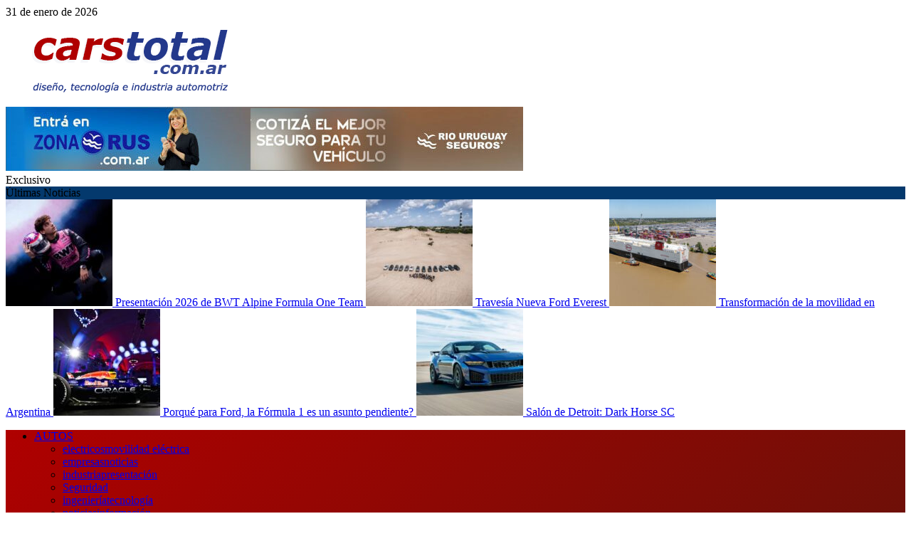

--- FILE ---
content_type: text/html; charset=UTF-8
request_url: https://carstotal.com.ar/vw-golf-r-20-years-con-333hp/
body_size: 31705
content:
<!doctype html>
<html dir="ltr" lang="es" prefix="og: https://ogp.me/ns#">
<head>
    <meta charset="UTF-8">
    <meta name="viewport" content="width=device-width, initial-scale=1">
    <link rel="profile" href="https://gmpg.org/xfn/11">
    <title>VW Golf R 20 Years con 333hp - CarsTotal</title>

		<!-- All in One SEO 4.9.3 - aioseo.com -->
	<meta name="description" content="Volkswagen celebra el 20 aniversario de su división R Performance con el Golf R 20 Years, el más potente de producción hasta la fecha." />
	<meta name="robots" content="max-image-preview:large" />
	<meta name="author" content="@carstotal.com.ar"/>
	<link rel="canonical" href="https://carstotal.com.ar/vw-golf-r-20-years-con-333hp/" />
	<meta name="generator" content="All in One SEO (AIOSEO) 4.9.3" />
		<meta property="og:locale" content="es_ES" />
		<meta property="og:site_name" content="CarsTotal - tecnología, ingeniería, diseño, e industria automotriz" />
		<meta property="og:type" content="article" />
		<meta property="og:title" content="VW Golf R 20 Years con 333hp - CarsTotal" />
		<meta property="og:description" content="Volkswagen celebra el 20 aniversario de su división R Performance con el Golf R 20 Years, el más potente de producción hasta la fecha." />
		<meta property="og:url" content="https://carstotal.com.ar/vw-golf-r-20-years-con-333hp/" />
		<meta property="og:image" content="https://carstotal.com.ar/wp-content/uploads/2021/06/cropped-cropped-logo-carstotal-revista-digital-industria-automotriz-1.jpg" />
		<meta property="og:image:secure_url" content="https://carstotal.com.ar/wp-content/uploads/2021/06/cropped-cropped-logo-carstotal-revista-digital-industria-automotriz-1.jpg" />
		<meta property="article:published_time" content="2022-05-26T02:49:31+00:00" />
		<meta property="article:modified_time" content="2022-05-31T01:23:48+00:00" />
		<meta name="twitter:card" content="summary" />
		<meta name="twitter:title" content="VW Golf R 20 Years con 333hp - CarsTotal" />
		<meta name="twitter:description" content="Volkswagen celebra el 20 aniversario de su división R Performance con el Golf R 20 Years, el más potente de producción hasta la fecha." />
		<meta name="twitter:image" content="https://carstotal.com.ar/wp-content/uploads/2021/06/cropped-cropped-logo-carstotal-revista-digital-industria-automotriz-1.jpg" />
		<script type="application/ld+json" class="aioseo-schema">
			{"@context":"https:\/\/schema.org","@graph":[{"@type":"BlogPosting","@id":"https:\/\/carstotal.com.ar\/vw-golf-r-20-years-con-333hp\/#blogposting","name":"VW Golf R 20 Years con 333hp - CarsTotal","headline":"VW Golf R 20 Years con 333hp","author":{"@id":"https:\/\/carstotal.com.ar\/author\/carstotal-com-ar\/#author"},"publisher":{"@id":"https:\/\/carstotal.com.ar\/#organization"},"image":{"@type":"ImageObject","url":"https:\/\/carstotal.com.ar\/wp-content\/uploads\/2022\/05\/SAVE_20220525_233701.jpg","width":1284,"height":722},"datePublished":"2022-05-26T02:49:31+00:00","dateModified":"2022-05-31T01:23:48+00:00","inLanguage":"es-ES","mainEntityOfPage":{"@id":"https:\/\/carstotal.com.ar\/vw-golf-r-20-years-con-333hp\/#webpage"},"isPartOf":{"@id":"https:\/\/carstotal.com.ar\/vw-golf-r-20-years-con-333hp\/#webpage"},"articleSection":"Pasi\u00f3n Motor, presentaci\u00f3n, golf, volkswagen"},{"@type":"BreadcrumbList","@id":"https:\/\/carstotal.com.ar\/vw-golf-r-20-years-con-333hp\/#breadcrumblist","itemListElement":[{"@type":"ListItem","@id":"https:\/\/carstotal.com.ar#listItem","position":1,"name":"Home","item":"https:\/\/carstotal.com.ar","nextItem":{"@type":"ListItem","@id":"https:\/\/carstotal.com.ar\/category\/presentacion\/#listItem","name":"presentaci\u00f3n"}},{"@type":"ListItem","@id":"https:\/\/carstotal.com.ar\/category\/presentacion\/#listItem","position":2,"name":"presentaci\u00f3n","item":"https:\/\/carstotal.com.ar\/category\/presentacion\/","nextItem":{"@type":"ListItem","@id":"https:\/\/carstotal.com.ar\/vw-golf-r-20-years-con-333hp\/#listItem","name":"VW Golf R 20 Years con 333hp"},"previousItem":{"@type":"ListItem","@id":"https:\/\/carstotal.com.ar#listItem","name":"Home"}},{"@type":"ListItem","@id":"https:\/\/carstotal.com.ar\/vw-golf-r-20-years-con-333hp\/#listItem","position":3,"name":"VW Golf R 20 Years con 333hp","previousItem":{"@type":"ListItem","@id":"https:\/\/carstotal.com.ar\/category\/presentacion\/#listItem","name":"presentaci\u00f3n"}}]},{"@type":"Organization","@id":"https:\/\/carstotal.com.ar\/#organization","name":"CarsTotal","description":"tecnolog\u00eda, ingenier\u00eda, dise\u00f1o, e industria automotriz","url":"https:\/\/carstotal.com.ar\/","logo":{"@type":"ImageObject","url":"https:\/\/carstotal.com.ar\/wp-content\/uploads\/2022\/12\/cropped-carstotal-logo.png","@id":"https:\/\/carstotal.com.ar\/vw-golf-r-20-years-con-333hp\/#organizationLogo","width":350,"height":120},"image":{"@id":"https:\/\/carstotal.com.ar\/vw-golf-r-20-years-con-333hp\/#organizationLogo"}},{"@type":"Person","@id":"https:\/\/carstotal.com.ar\/author\/carstotal-com-ar\/#author","url":"https:\/\/carstotal.com.ar\/author\/carstotal-com-ar\/","name":"@carstotal.com.ar","image":{"@type":"ImageObject","@id":"https:\/\/carstotal.com.ar\/vw-golf-r-20-years-con-333hp\/#authorImage","url":"https:\/\/secure.gravatar.com\/avatar\/a9d9bebdd94fd8099ca93beaf146a95f8a33c2ffe86e4f6ef820505be830ce76?s=96&d=mm&r=g","width":96,"height":96,"caption":"@carstotal.com.ar"}},{"@type":"WebPage","@id":"https:\/\/carstotal.com.ar\/vw-golf-r-20-years-con-333hp\/#webpage","url":"https:\/\/carstotal.com.ar\/vw-golf-r-20-years-con-333hp\/","name":"VW Golf R 20 Years con 333hp - CarsTotal","description":"Volkswagen celebra el 20 aniversario de su divisi\u00f3n R Performance con el Golf R 20 Years, el m\u00e1s potente de producci\u00f3n hasta la fecha.","inLanguage":"es-ES","isPartOf":{"@id":"https:\/\/carstotal.com.ar\/#website"},"breadcrumb":{"@id":"https:\/\/carstotal.com.ar\/vw-golf-r-20-years-con-333hp\/#breadcrumblist"},"author":{"@id":"https:\/\/carstotal.com.ar\/author\/carstotal-com-ar\/#author"},"creator":{"@id":"https:\/\/carstotal.com.ar\/author\/carstotal-com-ar\/#author"},"image":{"@type":"ImageObject","url":"https:\/\/carstotal.com.ar\/wp-content\/uploads\/2022\/05\/SAVE_20220525_233701.jpg","@id":"https:\/\/carstotal.com.ar\/vw-golf-r-20-years-con-333hp\/#mainImage","width":1284,"height":722},"primaryImageOfPage":{"@id":"https:\/\/carstotal.com.ar\/vw-golf-r-20-years-con-333hp\/#mainImage"},"datePublished":"2022-05-26T02:49:31+00:00","dateModified":"2022-05-31T01:23:48+00:00"},{"@type":"WebSite","@id":"https:\/\/carstotal.com.ar\/#website","url":"https:\/\/carstotal.com.ar\/","name":"CarsTotal","description":"tecnolog\u00eda, ingenier\u00eda, dise\u00f1o, e industria automotriz","inLanguage":"es-ES","publisher":{"@id":"https:\/\/carstotal.com.ar\/#organization"}}]}
		</script>
		<!-- All in One SEO -->

<link rel='dns-prefetch' href='//fonts.googleapis.com' />
<link rel='dns-prefetch' href='//www.googletagmanager.com' />
<link rel="alternate" type="application/rss+xml" title="CarsTotal &raquo; Feed" href="https://carstotal.com.ar/feed/" />
<link rel="alternate" type="application/rss+xml" title="CarsTotal &raquo; Feed de los comentarios" href="https://carstotal.com.ar/comments/feed/" />
<link rel="alternate" title="oEmbed (JSON)" type="application/json+oembed" href="https://carstotal.com.ar/wp-json/oembed/1.0/embed?url=https%3A%2F%2Fcarstotal.com.ar%2Fvw-golf-r-20-years-con-333hp%2F" />
<link rel="alternate" title="oEmbed (XML)" type="text/xml+oembed" href="https://carstotal.com.ar/wp-json/oembed/1.0/embed?url=https%3A%2F%2Fcarstotal.com.ar%2Fvw-golf-r-20-years-con-333hp%2F&#038;format=xml" />
		<!-- This site uses the Google Analytics by MonsterInsights plugin v9.11.1 - Using Analytics tracking - https://www.monsterinsights.com/ -->
							<script src="//www.googletagmanager.com/gtag/js?id=G-9FJ1CEHQVV"  data-cfasync="false" data-wpfc-render="false" type="text/javascript" async></script>
			<script data-cfasync="false" data-wpfc-render="false" type="text/javascript">
				var mi_version = '9.11.1';
				var mi_track_user = true;
				var mi_no_track_reason = '';
								var MonsterInsightsDefaultLocations = {"page_location":"https:\/\/carstotal.com.ar\/vw-golf-r-20-years-con-333hp\/"};
								if ( typeof MonsterInsightsPrivacyGuardFilter === 'function' ) {
					var MonsterInsightsLocations = (typeof MonsterInsightsExcludeQuery === 'object') ? MonsterInsightsPrivacyGuardFilter( MonsterInsightsExcludeQuery ) : MonsterInsightsPrivacyGuardFilter( MonsterInsightsDefaultLocations );
				} else {
					var MonsterInsightsLocations = (typeof MonsterInsightsExcludeQuery === 'object') ? MonsterInsightsExcludeQuery : MonsterInsightsDefaultLocations;
				}

								var disableStrs = [
										'ga-disable-G-9FJ1CEHQVV',
									];

				/* Function to detect opted out users */
				function __gtagTrackerIsOptedOut() {
					for (var index = 0; index < disableStrs.length; index++) {
						if (document.cookie.indexOf(disableStrs[index] + '=true') > -1) {
							return true;
						}
					}

					return false;
				}

				/* Disable tracking if the opt-out cookie exists. */
				if (__gtagTrackerIsOptedOut()) {
					for (var index = 0; index < disableStrs.length; index++) {
						window[disableStrs[index]] = true;
					}
				}

				/* Opt-out function */
				function __gtagTrackerOptout() {
					for (var index = 0; index < disableStrs.length; index++) {
						document.cookie = disableStrs[index] + '=true; expires=Thu, 31 Dec 2099 23:59:59 UTC; path=/';
						window[disableStrs[index]] = true;
					}
				}

				if ('undefined' === typeof gaOptout) {
					function gaOptout() {
						__gtagTrackerOptout();
					}
				}
								window.dataLayer = window.dataLayer || [];

				window.MonsterInsightsDualTracker = {
					helpers: {},
					trackers: {},
				};
				if (mi_track_user) {
					function __gtagDataLayer() {
						dataLayer.push(arguments);
					}

					function __gtagTracker(type, name, parameters) {
						if (!parameters) {
							parameters = {};
						}

						if (parameters.send_to) {
							__gtagDataLayer.apply(null, arguments);
							return;
						}

						if (type === 'event') {
														parameters.send_to = monsterinsights_frontend.v4_id;
							var hookName = name;
							if (typeof parameters['event_category'] !== 'undefined') {
								hookName = parameters['event_category'] + ':' + name;
							}

							if (typeof MonsterInsightsDualTracker.trackers[hookName] !== 'undefined') {
								MonsterInsightsDualTracker.trackers[hookName](parameters);
							} else {
								__gtagDataLayer('event', name, parameters);
							}
							
						} else {
							__gtagDataLayer.apply(null, arguments);
						}
					}

					__gtagTracker('js', new Date());
					__gtagTracker('set', {
						'developer_id.dZGIzZG': true,
											});
					if ( MonsterInsightsLocations.page_location ) {
						__gtagTracker('set', MonsterInsightsLocations);
					}
										__gtagTracker('config', 'G-9FJ1CEHQVV', {"forceSSL":"true","link_attribution":"true"} );
										window.gtag = __gtagTracker;										(function () {
						/* https://developers.google.com/analytics/devguides/collection/analyticsjs/ */
						/* ga and __gaTracker compatibility shim. */
						var noopfn = function () {
							return null;
						};
						var newtracker = function () {
							return new Tracker();
						};
						var Tracker = function () {
							return null;
						};
						var p = Tracker.prototype;
						p.get = noopfn;
						p.set = noopfn;
						p.send = function () {
							var args = Array.prototype.slice.call(arguments);
							args.unshift('send');
							__gaTracker.apply(null, args);
						};
						var __gaTracker = function () {
							var len = arguments.length;
							if (len === 0) {
								return;
							}
							var f = arguments[len - 1];
							if (typeof f !== 'object' || f === null || typeof f.hitCallback !== 'function') {
								if ('send' === arguments[0]) {
									var hitConverted, hitObject = false, action;
									if ('event' === arguments[1]) {
										if ('undefined' !== typeof arguments[3]) {
											hitObject = {
												'eventAction': arguments[3],
												'eventCategory': arguments[2],
												'eventLabel': arguments[4],
												'value': arguments[5] ? arguments[5] : 1,
											}
										}
									}
									if ('pageview' === arguments[1]) {
										if ('undefined' !== typeof arguments[2]) {
											hitObject = {
												'eventAction': 'page_view',
												'page_path': arguments[2],
											}
										}
									}
									if (typeof arguments[2] === 'object') {
										hitObject = arguments[2];
									}
									if (typeof arguments[5] === 'object') {
										Object.assign(hitObject, arguments[5]);
									}
									if ('undefined' !== typeof arguments[1].hitType) {
										hitObject = arguments[1];
										if ('pageview' === hitObject.hitType) {
											hitObject.eventAction = 'page_view';
										}
									}
									if (hitObject) {
										action = 'timing' === arguments[1].hitType ? 'timing_complete' : hitObject.eventAction;
										hitConverted = mapArgs(hitObject);
										__gtagTracker('event', action, hitConverted);
									}
								}
								return;
							}

							function mapArgs(args) {
								var arg, hit = {};
								var gaMap = {
									'eventCategory': 'event_category',
									'eventAction': 'event_action',
									'eventLabel': 'event_label',
									'eventValue': 'event_value',
									'nonInteraction': 'non_interaction',
									'timingCategory': 'event_category',
									'timingVar': 'name',
									'timingValue': 'value',
									'timingLabel': 'event_label',
									'page': 'page_path',
									'location': 'page_location',
									'title': 'page_title',
									'referrer' : 'page_referrer',
								};
								for (arg in args) {
																		if (!(!args.hasOwnProperty(arg) || !gaMap.hasOwnProperty(arg))) {
										hit[gaMap[arg]] = args[arg];
									} else {
										hit[arg] = args[arg];
									}
								}
								return hit;
							}

							try {
								f.hitCallback();
							} catch (ex) {
							}
						};
						__gaTracker.create = newtracker;
						__gaTracker.getByName = newtracker;
						__gaTracker.getAll = function () {
							return [];
						};
						__gaTracker.remove = noopfn;
						__gaTracker.loaded = true;
						window['__gaTracker'] = __gaTracker;
					})();
									} else {
										console.log("");
					(function () {
						function __gtagTracker() {
							return null;
						}

						window['__gtagTracker'] = __gtagTracker;
						window['gtag'] = __gtagTracker;
					})();
									}
			</script>
							<!-- / Google Analytics by MonsterInsights -->
		<style id='wp-img-auto-sizes-contain-inline-css' type='text/css'>
img:is([sizes=auto i],[sizes^="auto," i]){contain-intrinsic-size:3000px 1500px}
/*# sourceURL=wp-img-auto-sizes-contain-inline-css */
</style>
<style id='wp-block-library-inline-css' type='text/css'>
:root{--wp-block-synced-color:#7a00df;--wp-block-synced-color--rgb:122,0,223;--wp-bound-block-color:var(--wp-block-synced-color);--wp-editor-canvas-background:#ddd;--wp-admin-theme-color:#007cba;--wp-admin-theme-color--rgb:0,124,186;--wp-admin-theme-color-darker-10:#006ba1;--wp-admin-theme-color-darker-10--rgb:0,107,160.5;--wp-admin-theme-color-darker-20:#005a87;--wp-admin-theme-color-darker-20--rgb:0,90,135;--wp-admin-border-width-focus:2px}@media (min-resolution:192dpi){:root{--wp-admin-border-width-focus:1.5px}}.wp-element-button{cursor:pointer}:root .has-very-light-gray-background-color{background-color:#eee}:root .has-very-dark-gray-background-color{background-color:#313131}:root .has-very-light-gray-color{color:#eee}:root .has-very-dark-gray-color{color:#313131}:root .has-vivid-green-cyan-to-vivid-cyan-blue-gradient-background{background:linear-gradient(135deg,#00d084,#0693e3)}:root .has-purple-crush-gradient-background{background:linear-gradient(135deg,#34e2e4,#4721fb 50%,#ab1dfe)}:root .has-hazy-dawn-gradient-background{background:linear-gradient(135deg,#faaca8,#dad0ec)}:root .has-subdued-olive-gradient-background{background:linear-gradient(135deg,#fafae1,#67a671)}:root .has-atomic-cream-gradient-background{background:linear-gradient(135deg,#fdd79a,#004a59)}:root .has-nightshade-gradient-background{background:linear-gradient(135deg,#330968,#31cdcf)}:root .has-midnight-gradient-background{background:linear-gradient(135deg,#020381,#2874fc)}:root{--wp--preset--font-size--normal:16px;--wp--preset--font-size--huge:42px}.has-regular-font-size{font-size:1em}.has-larger-font-size{font-size:2.625em}.has-normal-font-size{font-size:var(--wp--preset--font-size--normal)}.has-huge-font-size{font-size:var(--wp--preset--font-size--huge)}.has-text-align-center{text-align:center}.has-text-align-left{text-align:left}.has-text-align-right{text-align:right}.has-fit-text{white-space:nowrap!important}#end-resizable-editor-section{display:none}.aligncenter{clear:both}.items-justified-left{justify-content:flex-start}.items-justified-center{justify-content:center}.items-justified-right{justify-content:flex-end}.items-justified-space-between{justify-content:space-between}.screen-reader-text{border:0;clip-path:inset(50%);height:1px;margin:-1px;overflow:hidden;padding:0;position:absolute;width:1px;word-wrap:normal!important}.screen-reader-text:focus{background-color:#ddd;clip-path:none;color:#444;display:block;font-size:1em;height:auto;left:5px;line-height:normal;padding:15px 23px 14px;text-decoration:none;top:5px;width:auto;z-index:100000}html :where(.has-border-color){border-style:solid}html :where([style*=border-top-color]){border-top-style:solid}html :where([style*=border-right-color]){border-right-style:solid}html :where([style*=border-bottom-color]){border-bottom-style:solid}html :where([style*=border-left-color]){border-left-style:solid}html :where([style*=border-width]){border-style:solid}html :where([style*=border-top-width]){border-top-style:solid}html :where([style*=border-right-width]){border-right-style:solid}html :where([style*=border-bottom-width]){border-bottom-style:solid}html :where([style*=border-left-width]){border-left-style:solid}html :where(img[class*=wp-image-]){height:auto;max-width:100%}:where(figure){margin:0 0 1em}html :where(.is-position-sticky){--wp-admin--admin-bar--position-offset:var(--wp-admin--admin-bar--height,0px)}@media screen and (max-width:600px){html :where(.is-position-sticky){--wp-admin--admin-bar--position-offset:0px}}

/*# sourceURL=wp-block-library-inline-css */
</style><style id='wp-block-heading-inline-css' type='text/css'>
h1:where(.wp-block-heading).has-background,h2:where(.wp-block-heading).has-background,h3:where(.wp-block-heading).has-background,h4:where(.wp-block-heading).has-background,h5:where(.wp-block-heading).has-background,h6:where(.wp-block-heading).has-background{padding:1.25em 2.375em}h1.has-text-align-left[style*=writing-mode]:where([style*=vertical-lr]),h1.has-text-align-right[style*=writing-mode]:where([style*=vertical-rl]),h2.has-text-align-left[style*=writing-mode]:where([style*=vertical-lr]),h2.has-text-align-right[style*=writing-mode]:where([style*=vertical-rl]),h3.has-text-align-left[style*=writing-mode]:where([style*=vertical-lr]),h3.has-text-align-right[style*=writing-mode]:where([style*=vertical-rl]),h4.has-text-align-left[style*=writing-mode]:where([style*=vertical-lr]),h4.has-text-align-right[style*=writing-mode]:where([style*=vertical-rl]),h5.has-text-align-left[style*=writing-mode]:where([style*=vertical-lr]),h5.has-text-align-right[style*=writing-mode]:where([style*=vertical-rl]),h6.has-text-align-left[style*=writing-mode]:where([style*=vertical-lr]),h6.has-text-align-right[style*=writing-mode]:where([style*=vertical-rl]){rotate:180deg}
/*# sourceURL=https://carstotal.com.ar/wp-includes/blocks/heading/style.min.css */
</style>
<style id='wp-block-image-inline-css' type='text/css'>
.wp-block-image>a,.wp-block-image>figure>a{display:inline-block}.wp-block-image img{box-sizing:border-box;height:auto;max-width:100%;vertical-align:bottom}@media not (prefers-reduced-motion){.wp-block-image img.hide{visibility:hidden}.wp-block-image img.show{animation:show-content-image .4s}}.wp-block-image[style*=border-radius] img,.wp-block-image[style*=border-radius]>a{border-radius:inherit}.wp-block-image.has-custom-border img{box-sizing:border-box}.wp-block-image.aligncenter{text-align:center}.wp-block-image.alignfull>a,.wp-block-image.alignwide>a{width:100%}.wp-block-image.alignfull img,.wp-block-image.alignwide img{height:auto;width:100%}.wp-block-image .aligncenter,.wp-block-image .alignleft,.wp-block-image .alignright,.wp-block-image.aligncenter,.wp-block-image.alignleft,.wp-block-image.alignright{display:table}.wp-block-image .aligncenter>figcaption,.wp-block-image .alignleft>figcaption,.wp-block-image .alignright>figcaption,.wp-block-image.aligncenter>figcaption,.wp-block-image.alignleft>figcaption,.wp-block-image.alignright>figcaption{caption-side:bottom;display:table-caption}.wp-block-image .alignleft{float:left;margin:.5em 1em .5em 0}.wp-block-image .alignright{float:right;margin:.5em 0 .5em 1em}.wp-block-image .aligncenter{margin-left:auto;margin-right:auto}.wp-block-image :where(figcaption){margin-bottom:1em;margin-top:.5em}.wp-block-image.is-style-circle-mask img{border-radius:9999px}@supports ((-webkit-mask-image:none) or (mask-image:none)) or (-webkit-mask-image:none){.wp-block-image.is-style-circle-mask img{border-radius:0;-webkit-mask-image:url('data:image/svg+xml;utf8,<svg viewBox="0 0 100 100" xmlns="http://www.w3.org/2000/svg"><circle cx="50" cy="50" r="50"/></svg>');mask-image:url('data:image/svg+xml;utf8,<svg viewBox="0 0 100 100" xmlns="http://www.w3.org/2000/svg"><circle cx="50" cy="50" r="50"/></svg>');mask-mode:alpha;-webkit-mask-position:center;mask-position:center;-webkit-mask-repeat:no-repeat;mask-repeat:no-repeat;-webkit-mask-size:contain;mask-size:contain}}:root :where(.wp-block-image.is-style-rounded img,.wp-block-image .is-style-rounded img){border-radius:9999px}.wp-block-image figure{margin:0}.wp-lightbox-container{display:flex;flex-direction:column;position:relative}.wp-lightbox-container img{cursor:zoom-in}.wp-lightbox-container img:hover+button{opacity:1}.wp-lightbox-container button{align-items:center;backdrop-filter:blur(16px) saturate(180%);background-color:#5a5a5a40;border:none;border-radius:4px;cursor:zoom-in;display:flex;height:20px;justify-content:center;opacity:0;padding:0;position:absolute;right:16px;text-align:center;top:16px;width:20px;z-index:100}@media not (prefers-reduced-motion){.wp-lightbox-container button{transition:opacity .2s ease}}.wp-lightbox-container button:focus-visible{outline:3px auto #5a5a5a40;outline:3px auto -webkit-focus-ring-color;outline-offset:3px}.wp-lightbox-container button:hover{cursor:pointer;opacity:1}.wp-lightbox-container button:focus{opacity:1}.wp-lightbox-container button:focus,.wp-lightbox-container button:hover,.wp-lightbox-container button:not(:hover):not(:active):not(.has-background){background-color:#5a5a5a40;border:none}.wp-lightbox-overlay{box-sizing:border-box;cursor:zoom-out;height:100vh;left:0;overflow:hidden;position:fixed;top:0;visibility:hidden;width:100%;z-index:100000}.wp-lightbox-overlay .close-button{align-items:center;cursor:pointer;display:flex;justify-content:center;min-height:40px;min-width:40px;padding:0;position:absolute;right:calc(env(safe-area-inset-right) + 16px);top:calc(env(safe-area-inset-top) + 16px);z-index:5000000}.wp-lightbox-overlay .close-button:focus,.wp-lightbox-overlay .close-button:hover,.wp-lightbox-overlay .close-button:not(:hover):not(:active):not(.has-background){background:none;border:none}.wp-lightbox-overlay .lightbox-image-container{height:var(--wp--lightbox-container-height);left:50%;overflow:hidden;position:absolute;top:50%;transform:translate(-50%,-50%);transform-origin:top left;width:var(--wp--lightbox-container-width);z-index:9999999999}.wp-lightbox-overlay .wp-block-image{align-items:center;box-sizing:border-box;display:flex;height:100%;justify-content:center;margin:0;position:relative;transform-origin:0 0;width:100%;z-index:3000000}.wp-lightbox-overlay .wp-block-image img{height:var(--wp--lightbox-image-height);min-height:var(--wp--lightbox-image-height);min-width:var(--wp--lightbox-image-width);width:var(--wp--lightbox-image-width)}.wp-lightbox-overlay .wp-block-image figcaption{display:none}.wp-lightbox-overlay button{background:none;border:none}.wp-lightbox-overlay .scrim{background-color:#fff;height:100%;opacity:.9;position:absolute;width:100%;z-index:2000000}.wp-lightbox-overlay.active{visibility:visible}@media not (prefers-reduced-motion){.wp-lightbox-overlay.active{animation:turn-on-visibility .25s both}.wp-lightbox-overlay.active img{animation:turn-on-visibility .35s both}.wp-lightbox-overlay.show-closing-animation:not(.active){animation:turn-off-visibility .35s both}.wp-lightbox-overlay.show-closing-animation:not(.active) img{animation:turn-off-visibility .25s both}.wp-lightbox-overlay.zoom.active{animation:none;opacity:1;visibility:visible}.wp-lightbox-overlay.zoom.active .lightbox-image-container{animation:lightbox-zoom-in .4s}.wp-lightbox-overlay.zoom.active .lightbox-image-container img{animation:none}.wp-lightbox-overlay.zoom.active .scrim{animation:turn-on-visibility .4s forwards}.wp-lightbox-overlay.zoom.show-closing-animation:not(.active){animation:none}.wp-lightbox-overlay.zoom.show-closing-animation:not(.active) .lightbox-image-container{animation:lightbox-zoom-out .4s}.wp-lightbox-overlay.zoom.show-closing-animation:not(.active) .lightbox-image-container img{animation:none}.wp-lightbox-overlay.zoom.show-closing-animation:not(.active) .scrim{animation:turn-off-visibility .4s forwards}}@keyframes show-content-image{0%{visibility:hidden}99%{visibility:hidden}to{visibility:visible}}@keyframes turn-on-visibility{0%{opacity:0}to{opacity:1}}@keyframes turn-off-visibility{0%{opacity:1;visibility:visible}99%{opacity:0;visibility:visible}to{opacity:0;visibility:hidden}}@keyframes lightbox-zoom-in{0%{transform:translate(calc((-100vw + var(--wp--lightbox-scrollbar-width))/2 + var(--wp--lightbox-initial-left-position)),calc(-50vh + var(--wp--lightbox-initial-top-position))) scale(var(--wp--lightbox-scale))}to{transform:translate(-50%,-50%) scale(1)}}@keyframes lightbox-zoom-out{0%{transform:translate(-50%,-50%) scale(1);visibility:visible}99%{visibility:visible}to{transform:translate(calc((-100vw + var(--wp--lightbox-scrollbar-width))/2 + var(--wp--lightbox-initial-left-position)),calc(-50vh + var(--wp--lightbox-initial-top-position))) scale(var(--wp--lightbox-scale));visibility:hidden}}
/*# sourceURL=https://carstotal.com.ar/wp-includes/blocks/image/style.min.css */
</style>
<style id='wp-block-image-theme-inline-css' type='text/css'>
:root :where(.wp-block-image figcaption){color:#555;font-size:13px;text-align:center}.is-dark-theme :root :where(.wp-block-image figcaption){color:#ffffffa6}.wp-block-image{margin:0 0 1em}
/*# sourceURL=https://carstotal.com.ar/wp-includes/blocks/image/theme.min.css */
</style>
<style id='wp-block-paragraph-inline-css' type='text/css'>
.is-small-text{font-size:.875em}.is-regular-text{font-size:1em}.is-large-text{font-size:2.25em}.is-larger-text{font-size:3em}.has-drop-cap:not(:focus):first-letter{float:left;font-size:8.4em;font-style:normal;font-weight:100;line-height:.68;margin:.05em .1em 0 0;text-transform:uppercase}body.rtl .has-drop-cap:not(:focus):first-letter{float:none;margin-left:.1em}p.has-drop-cap.has-background{overflow:hidden}:root :where(p.has-background){padding:1.25em 2.375em}:where(p.has-text-color:not(.has-link-color)) a{color:inherit}p.has-text-align-left[style*="writing-mode:vertical-lr"],p.has-text-align-right[style*="writing-mode:vertical-rl"]{rotate:180deg}
/*# sourceURL=https://carstotal.com.ar/wp-includes/blocks/paragraph/style.min.css */
</style>
<style id='wp-block-social-links-inline-css' type='text/css'>
.wp-block-social-links{background:none;box-sizing:border-box;margin-left:0;padding-left:0;padding-right:0;text-indent:0}.wp-block-social-links .wp-social-link a,.wp-block-social-links .wp-social-link a:hover{border-bottom:0;box-shadow:none;text-decoration:none}.wp-block-social-links .wp-social-link svg{height:1em;width:1em}.wp-block-social-links .wp-social-link span:not(.screen-reader-text){font-size:.65em;margin-left:.5em;margin-right:.5em}.wp-block-social-links.has-small-icon-size{font-size:16px}.wp-block-social-links,.wp-block-social-links.has-normal-icon-size{font-size:24px}.wp-block-social-links.has-large-icon-size{font-size:36px}.wp-block-social-links.has-huge-icon-size{font-size:48px}.wp-block-social-links.aligncenter{display:flex;justify-content:center}.wp-block-social-links.alignright{justify-content:flex-end}.wp-block-social-link{border-radius:9999px;display:block}@media not (prefers-reduced-motion){.wp-block-social-link{transition:transform .1s ease}}.wp-block-social-link{height:auto}.wp-block-social-link a{align-items:center;display:flex;line-height:0}.wp-block-social-link:hover{transform:scale(1.1)}.wp-block-social-links .wp-block-social-link.wp-social-link{display:inline-block;margin:0;padding:0}.wp-block-social-links .wp-block-social-link.wp-social-link .wp-block-social-link-anchor,.wp-block-social-links .wp-block-social-link.wp-social-link .wp-block-social-link-anchor svg,.wp-block-social-links .wp-block-social-link.wp-social-link .wp-block-social-link-anchor:active,.wp-block-social-links .wp-block-social-link.wp-social-link .wp-block-social-link-anchor:hover,.wp-block-social-links .wp-block-social-link.wp-social-link .wp-block-social-link-anchor:visited{color:currentColor;fill:currentColor}:where(.wp-block-social-links:not(.is-style-logos-only)) .wp-social-link{background-color:#f0f0f0;color:#444}:where(.wp-block-social-links:not(.is-style-logos-only)) .wp-social-link-amazon{background-color:#f90;color:#fff}:where(.wp-block-social-links:not(.is-style-logos-only)) .wp-social-link-bandcamp{background-color:#1ea0c3;color:#fff}:where(.wp-block-social-links:not(.is-style-logos-only)) .wp-social-link-behance{background-color:#0757fe;color:#fff}:where(.wp-block-social-links:not(.is-style-logos-only)) .wp-social-link-bluesky{background-color:#0a7aff;color:#fff}:where(.wp-block-social-links:not(.is-style-logos-only)) .wp-social-link-codepen{background-color:#1e1f26;color:#fff}:where(.wp-block-social-links:not(.is-style-logos-only)) .wp-social-link-deviantart{background-color:#02e49b;color:#fff}:where(.wp-block-social-links:not(.is-style-logos-only)) .wp-social-link-discord{background-color:#5865f2;color:#fff}:where(.wp-block-social-links:not(.is-style-logos-only)) .wp-social-link-dribbble{background-color:#e94c89;color:#fff}:where(.wp-block-social-links:not(.is-style-logos-only)) .wp-social-link-dropbox{background-color:#4280ff;color:#fff}:where(.wp-block-social-links:not(.is-style-logos-only)) .wp-social-link-etsy{background-color:#f45800;color:#fff}:where(.wp-block-social-links:not(.is-style-logos-only)) .wp-social-link-facebook{background-color:#0866ff;color:#fff}:where(.wp-block-social-links:not(.is-style-logos-only)) .wp-social-link-fivehundredpx{background-color:#000;color:#fff}:where(.wp-block-social-links:not(.is-style-logos-only)) .wp-social-link-flickr{background-color:#0461dd;color:#fff}:where(.wp-block-social-links:not(.is-style-logos-only)) .wp-social-link-foursquare{background-color:#e65678;color:#fff}:where(.wp-block-social-links:not(.is-style-logos-only)) .wp-social-link-github{background-color:#24292d;color:#fff}:where(.wp-block-social-links:not(.is-style-logos-only)) .wp-social-link-goodreads{background-color:#eceadd;color:#382110}:where(.wp-block-social-links:not(.is-style-logos-only)) .wp-social-link-google{background-color:#ea4434;color:#fff}:where(.wp-block-social-links:not(.is-style-logos-only)) .wp-social-link-gravatar{background-color:#1d4fc4;color:#fff}:where(.wp-block-social-links:not(.is-style-logos-only)) .wp-social-link-instagram{background-color:#f00075;color:#fff}:where(.wp-block-social-links:not(.is-style-logos-only)) .wp-social-link-lastfm{background-color:#e21b24;color:#fff}:where(.wp-block-social-links:not(.is-style-logos-only)) .wp-social-link-linkedin{background-color:#0d66c2;color:#fff}:where(.wp-block-social-links:not(.is-style-logos-only)) .wp-social-link-mastodon{background-color:#3288d4;color:#fff}:where(.wp-block-social-links:not(.is-style-logos-only)) .wp-social-link-medium{background-color:#000;color:#fff}:where(.wp-block-social-links:not(.is-style-logos-only)) .wp-social-link-meetup{background-color:#f6405f;color:#fff}:where(.wp-block-social-links:not(.is-style-logos-only)) .wp-social-link-patreon{background-color:#000;color:#fff}:where(.wp-block-social-links:not(.is-style-logos-only)) .wp-social-link-pinterest{background-color:#e60122;color:#fff}:where(.wp-block-social-links:not(.is-style-logos-only)) .wp-social-link-pocket{background-color:#ef4155;color:#fff}:where(.wp-block-social-links:not(.is-style-logos-only)) .wp-social-link-reddit{background-color:#ff4500;color:#fff}:where(.wp-block-social-links:not(.is-style-logos-only)) .wp-social-link-skype{background-color:#0478d7;color:#fff}:where(.wp-block-social-links:not(.is-style-logos-only)) .wp-social-link-snapchat{background-color:#fefc00;color:#fff;stroke:#000}:where(.wp-block-social-links:not(.is-style-logos-only)) .wp-social-link-soundcloud{background-color:#ff5600;color:#fff}:where(.wp-block-social-links:not(.is-style-logos-only)) .wp-social-link-spotify{background-color:#1bd760;color:#fff}:where(.wp-block-social-links:not(.is-style-logos-only)) .wp-social-link-telegram{background-color:#2aabee;color:#fff}:where(.wp-block-social-links:not(.is-style-logos-only)) .wp-social-link-threads{background-color:#000;color:#fff}:where(.wp-block-social-links:not(.is-style-logos-only)) .wp-social-link-tiktok{background-color:#000;color:#fff}:where(.wp-block-social-links:not(.is-style-logos-only)) .wp-social-link-tumblr{background-color:#011835;color:#fff}:where(.wp-block-social-links:not(.is-style-logos-only)) .wp-social-link-twitch{background-color:#6440a4;color:#fff}:where(.wp-block-social-links:not(.is-style-logos-only)) .wp-social-link-twitter{background-color:#1da1f2;color:#fff}:where(.wp-block-social-links:not(.is-style-logos-only)) .wp-social-link-vimeo{background-color:#1eb7ea;color:#fff}:where(.wp-block-social-links:not(.is-style-logos-only)) .wp-social-link-vk{background-color:#4680c2;color:#fff}:where(.wp-block-social-links:not(.is-style-logos-only)) .wp-social-link-wordpress{background-color:#3499cd;color:#fff}:where(.wp-block-social-links:not(.is-style-logos-only)) .wp-social-link-whatsapp{background-color:#25d366;color:#fff}:where(.wp-block-social-links:not(.is-style-logos-only)) .wp-social-link-x{background-color:#000;color:#fff}:where(.wp-block-social-links:not(.is-style-logos-only)) .wp-social-link-yelp{background-color:#d32422;color:#fff}:where(.wp-block-social-links:not(.is-style-logos-only)) .wp-social-link-youtube{background-color:red;color:#fff}:where(.wp-block-social-links.is-style-logos-only) .wp-social-link{background:none}:where(.wp-block-social-links.is-style-logos-only) .wp-social-link svg{height:1.25em;width:1.25em}:where(.wp-block-social-links.is-style-logos-only) .wp-social-link-amazon{color:#f90}:where(.wp-block-social-links.is-style-logos-only) .wp-social-link-bandcamp{color:#1ea0c3}:where(.wp-block-social-links.is-style-logos-only) .wp-social-link-behance{color:#0757fe}:where(.wp-block-social-links.is-style-logos-only) .wp-social-link-bluesky{color:#0a7aff}:where(.wp-block-social-links.is-style-logos-only) .wp-social-link-codepen{color:#1e1f26}:where(.wp-block-social-links.is-style-logos-only) .wp-social-link-deviantart{color:#02e49b}:where(.wp-block-social-links.is-style-logos-only) .wp-social-link-discord{color:#5865f2}:where(.wp-block-social-links.is-style-logos-only) .wp-social-link-dribbble{color:#e94c89}:where(.wp-block-social-links.is-style-logos-only) .wp-social-link-dropbox{color:#4280ff}:where(.wp-block-social-links.is-style-logos-only) .wp-social-link-etsy{color:#f45800}:where(.wp-block-social-links.is-style-logos-only) .wp-social-link-facebook{color:#0866ff}:where(.wp-block-social-links.is-style-logos-only) .wp-social-link-fivehundredpx{color:#000}:where(.wp-block-social-links.is-style-logos-only) .wp-social-link-flickr{color:#0461dd}:where(.wp-block-social-links.is-style-logos-only) .wp-social-link-foursquare{color:#e65678}:where(.wp-block-social-links.is-style-logos-only) .wp-social-link-github{color:#24292d}:where(.wp-block-social-links.is-style-logos-only) .wp-social-link-goodreads{color:#382110}:where(.wp-block-social-links.is-style-logos-only) .wp-social-link-google{color:#ea4434}:where(.wp-block-social-links.is-style-logos-only) .wp-social-link-gravatar{color:#1d4fc4}:where(.wp-block-social-links.is-style-logos-only) .wp-social-link-instagram{color:#f00075}:where(.wp-block-social-links.is-style-logos-only) .wp-social-link-lastfm{color:#e21b24}:where(.wp-block-social-links.is-style-logos-only) .wp-social-link-linkedin{color:#0d66c2}:where(.wp-block-social-links.is-style-logos-only) .wp-social-link-mastodon{color:#3288d4}:where(.wp-block-social-links.is-style-logos-only) .wp-social-link-medium{color:#000}:where(.wp-block-social-links.is-style-logos-only) .wp-social-link-meetup{color:#f6405f}:where(.wp-block-social-links.is-style-logos-only) .wp-social-link-patreon{color:#000}:where(.wp-block-social-links.is-style-logos-only) .wp-social-link-pinterest{color:#e60122}:where(.wp-block-social-links.is-style-logos-only) .wp-social-link-pocket{color:#ef4155}:where(.wp-block-social-links.is-style-logos-only) .wp-social-link-reddit{color:#ff4500}:where(.wp-block-social-links.is-style-logos-only) .wp-social-link-skype{color:#0478d7}:where(.wp-block-social-links.is-style-logos-only) .wp-social-link-snapchat{color:#fff;stroke:#000}:where(.wp-block-social-links.is-style-logos-only) .wp-social-link-soundcloud{color:#ff5600}:where(.wp-block-social-links.is-style-logos-only) .wp-social-link-spotify{color:#1bd760}:where(.wp-block-social-links.is-style-logos-only) .wp-social-link-telegram{color:#2aabee}:where(.wp-block-social-links.is-style-logos-only) .wp-social-link-threads{color:#000}:where(.wp-block-social-links.is-style-logos-only) .wp-social-link-tiktok{color:#000}:where(.wp-block-social-links.is-style-logos-only) .wp-social-link-tumblr{color:#011835}:where(.wp-block-social-links.is-style-logos-only) .wp-social-link-twitch{color:#6440a4}:where(.wp-block-social-links.is-style-logos-only) .wp-social-link-twitter{color:#1da1f2}:where(.wp-block-social-links.is-style-logos-only) .wp-social-link-vimeo{color:#1eb7ea}:where(.wp-block-social-links.is-style-logos-only) .wp-social-link-vk{color:#4680c2}:where(.wp-block-social-links.is-style-logos-only) .wp-social-link-whatsapp{color:#25d366}:where(.wp-block-social-links.is-style-logos-only) .wp-social-link-wordpress{color:#3499cd}:where(.wp-block-social-links.is-style-logos-only) .wp-social-link-x{color:#000}:where(.wp-block-social-links.is-style-logos-only) .wp-social-link-yelp{color:#d32422}:where(.wp-block-social-links.is-style-logos-only) .wp-social-link-youtube{color:red}.wp-block-social-links.is-style-pill-shape .wp-social-link{width:auto}:root :where(.wp-block-social-links .wp-social-link a){padding:.25em}:root :where(.wp-block-social-links.is-style-logos-only .wp-social-link a){padding:0}:root :where(.wp-block-social-links.is-style-pill-shape .wp-social-link a){padding-left:.6666666667em;padding-right:.6666666667em}.wp-block-social-links:not(.has-icon-color):not(.has-icon-background-color) .wp-social-link-snapchat .wp-block-social-link-label{color:#000}
/*# sourceURL=https://carstotal.com.ar/wp-includes/blocks/social-links/style.min.css */
</style>
<style id='global-styles-inline-css' type='text/css'>
:root{--wp--preset--aspect-ratio--square: 1;--wp--preset--aspect-ratio--4-3: 4/3;--wp--preset--aspect-ratio--3-4: 3/4;--wp--preset--aspect-ratio--3-2: 3/2;--wp--preset--aspect-ratio--2-3: 2/3;--wp--preset--aspect-ratio--16-9: 16/9;--wp--preset--aspect-ratio--9-16: 9/16;--wp--preset--color--black: #000000;--wp--preset--color--cyan-bluish-gray: #abb8c3;--wp--preset--color--white: #ffffff;--wp--preset--color--pale-pink: #f78da7;--wp--preset--color--vivid-red: #cf2e2e;--wp--preset--color--luminous-vivid-orange: #ff6900;--wp--preset--color--luminous-vivid-amber: #fcb900;--wp--preset--color--light-green-cyan: #7bdcb5;--wp--preset--color--vivid-green-cyan: #00d084;--wp--preset--color--pale-cyan-blue: #8ed1fc;--wp--preset--color--vivid-cyan-blue: #0693e3;--wp--preset--color--vivid-purple: #9b51e0;--wp--preset--gradient--vivid-cyan-blue-to-vivid-purple: linear-gradient(135deg,rgb(6,147,227) 0%,rgb(155,81,224) 100%);--wp--preset--gradient--light-green-cyan-to-vivid-green-cyan: linear-gradient(135deg,rgb(122,220,180) 0%,rgb(0,208,130) 100%);--wp--preset--gradient--luminous-vivid-amber-to-luminous-vivid-orange: linear-gradient(135deg,rgb(252,185,0) 0%,rgb(255,105,0) 100%);--wp--preset--gradient--luminous-vivid-orange-to-vivid-red: linear-gradient(135deg,rgb(255,105,0) 0%,rgb(207,46,46) 100%);--wp--preset--gradient--very-light-gray-to-cyan-bluish-gray: linear-gradient(135deg,rgb(238,238,238) 0%,rgb(169,184,195) 100%);--wp--preset--gradient--cool-to-warm-spectrum: linear-gradient(135deg,rgb(74,234,220) 0%,rgb(151,120,209) 20%,rgb(207,42,186) 40%,rgb(238,44,130) 60%,rgb(251,105,98) 80%,rgb(254,248,76) 100%);--wp--preset--gradient--blush-light-purple: linear-gradient(135deg,rgb(255,206,236) 0%,rgb(152,150,240) 100%);--wp--preset--gradient--blush-bordeaux: linear-gradient(135deg,rgb(254,205,165) 0%,rgb(254,45,45) 50%,rgb(107,0,62) 100%);--wp--preset--gradient--luminous-dusk: linear-gradient(135deg,rgb(255,203,112) 0%,rgb(199,81,192) 50%,rgb(65,88,208) 100%);--wp--preset--gradient--pale-ocean: linear-gradient(135deg,rgb(255,245,203) 0%,rgb(182,227,212) 50%,rgb(51,167,181) 100%);--wp--preset--gradient--electric-grass: linear-gradient(135deg,rgb(202,248,128) 0%,rgb(113,206,126) 100%);--wp--preset--gradient--midnight: linear-gradient(135deg,rgb(2,3,129) 0%,rgb(40,116,252) 100%);--wp--preset--font-size--small: 13px;--wp--preset--font-size--medium: 20px;--wp--preset--font-size--large: 36px;--wp--preset--font-size--x-large: 42px;--wp--preset--spacing--20: 0.44rem;--wp--preset--spacing--30: 0.67rem;--wp--preset--spacing--40: 1rem;--wp--preset--spacing--50: 1.5rem;--wp--preset--spacing--60: 2.25rem;--wp--preset--spacing--70: 3.38rem;--wp--preset--spacing--80: 5.06rem;--wp--preset--shadow--natural: 6px 6px 9px rgba(0, 0, 0, 0.2);--wp--preset--shadow--deep: 12px 12px 50px rgba(0, 0, 0, 0.4);--wp--preset--shadow--sharp: 6px 6px 0px rgba(0, 0, 0, 0.2);--wp--preset--shadow--outlined: 6px 6px 0px -3px rgb(255, 255, 255), 6px 6px rgb(0, 0, 0);--wp--preset--shadow--crisp: 6px 6px 0px rgb(0, 0, 0);}:root { --wp--style--global--content-size: 805px;--wp--style--global--wide-size: 1500px; }:where(body) { margin: 0; }.wp-site-blocks > .alignleft { float: left; margin-right: 2em; }.wp-site-blocks > .alignright { float: right; margin-left: 2em; }.wp-site-blocks > .aligncenter { justify-content: center; margin-left: auto; margin-right: auto; }:where(.wp-site-blocks) > * { margin-block-start: 24px; margin-block-end: 0; }:where(.wp-site-blocks) > :first-child { margin-block-start: 0; }:where(.wp-site-blocks) > :last-child { margin-block-end: 0; }:root { --wp--style--block-gap: 24px; }:root :where(.is-layout-flow) > :first-child{margin-block-start: 0;}:root :where(.is-layout-flow) > :last-child{margin-block-end: 0;}:root :where(.is-layout-flow) > *{margin-block-start: 24px;margin-block-end: 0;}:root :where(.is-layout-constrained) > :first-child{margin-block-start: 0;}:root :where(.is-layout-constrained) > :last-child{margin-block-end: 0;}:root :where(.is-layout-constrained) > *{margin-block-start: 24px;margin-block-end: 0;}:root :where(.is-layout-flex){gap: 24px;}:root :where(.is-layout-grid){gap: 24px;}.is-layout-flow > .alignleft{float: left;margin-inline-start: 0;margin-inline-end: 2em;}.is-layout-flow > .alignright{float: right;margin-inline-start: 2em;margin-inline-end: 0;}.is-layout-flow > .aligncenter{margin-left: auto !important;margin-right: auto !important;}.is-layout-constrained > .alignleft{float: left;margin-inline-start: 0;margin-inline-end: 2em;}.is-layout-constrained > .alignright{float: right;margin-inline-start: 2em;margin-inline-end: 0;}.is-layout-constrained > .aligncenter{margin-left: auto !important;margin-right: auto !important;}.is-layout-constrained > :where(:not(.alignleft):not(.alignright):not(.alignfull)){max-width: var(--wp--style--global--content-size);margin-left: auto !important;margin-right: auto !important;}.is-layout-constrained > .alignwide{max-width: var(--wp--style--global--wide-size);}body .is-layout-flex{display: flex;}.is-layout-flex{flex-wrap: wrap;align-items: center;}.is-layout-flex > :is(*, div){margin: 0;}body .is-layout-grid{display: grid;}.is-layout-grid > :is(*, div){margin: 0;}body{padding-top: 0px;padding-right: 0px;padding-bottom: 0px;padding-left: 0px;}a:where(:not(.wp-element-button)){text-decoration: none;}:root :where(.wp-element-button, .wp-block-button__link){background-color: #32373c;border-radius: 0;border-width: 0;color: #fff;font-family: inherit;font-size: inherit;font-style: inherit;font-weight: inherit;letter-spacing: inherit;line-height: inherit;padding-top: calc(0.667em + 2px);padding-right: calc(1.333em + 2px);padding-bottom: calc(0.667em + 2px);padding-left: calc(1.333em + 2px);text-decoration: none;text-transform: inherit;}.has-black-color{color: var(--wp--preset--color--black) !important;}.has-cyan-bluish-gray-color{color: var(--wp--preset--color--cyan-bluish-gray) !important;}.has-white-color{color: var(--wp--preset--color--white) !important;}.has-pale-pink-color{color: var(--wp--preset--color--pale-pink) !important;}.has-vivid-red-color{color: var(--wp--preset--color--vivid-red) !important;}.has-luminous-vivid-orange-color{color: var(--wp--preset--color--luminous-vivid-orange) !important;}.has-luminous-vivid-amber-color{color: var(--wp--preset--color--luminous-vivid-amber) !important;}.has-light-green-cyan-color{color: var(--wp--preset--color--light-green-cyan) !important;}.has-vivid-green-cyan-color{color: var(--wp--preset--color--vivid-green-cyan) !important;}.has-pale-cyan-blue-color{color: var(--wp--preset--color--pale-cyan-blue) !important;}.has-vivid-cyan-blue-color{color: var(--wp--preset--color--vivid-cyan-blue) !important;}.has-vivid-purple-color{color: var(--wp--preset--color--vivid-purple) !important;}.has-black-background-color{background-color: var(--wp--preset--color--black) !important;}.has-cyan-bluish-gray-background-color{background-color: var(--wp--preset--color--cyan-bluish-gray) !important;}.has-white-background-color{background-color: var(--wp--preset--color--white) !important;}.has-pale-pink-background-color{background-color: var(--wp--preset--color--pale-pink) !important;}.has-vivid-red-background-color{background-color: var(--wp--preset--color--vivid-red) !important;}.has-luminous-vivid-orange-background-color{background-color: var(--wp--preset--color--luminous-vivid-orange) !important;}.has-luminous-vivid-amber-background-color{background-color: var(--wp--preset--color--luminous-vivid-amber) !important;}.has-light-green-cyan-background-color{background-color: var(--wp--preset--color--light-green-cyan) !important;}.has-vivid-green-cyan-background-color{background-color: var(--wp--preset--color--vivid-green-cyan) !important;}.has-pale-cyan-blue-background-color{background-color: var(--wp--preset--color--pale-cyan-blue) !important;}.has-vivid-cyan-blue-background-color{background-color: var(--wp--preset--color--vivid-cyan-blue) !important;}.has-vivid-purple-background-color{background-color: var(--wp--preset--color--vivid-purple) !important;}.has-black-border-color{border-color: var(--wp--preset--color--black) !important;}.has-cyan-bluish-gray-border-color{border-color: var(--wp--preset--color--cyan-bluish-gray) !important;}.has-white-border-color{border-color: var(--wp--preset--color--white) !important;}.has-pale-pink-border-color{border-color: var(--wp--preset--color--pale-pink) !important;}.has-vivid-red-border-color{border-color: var(--wp--preset--color--vivid-red) !important;}.has-luminous-vivid-orange-border-color{border-color: var(--wp--preset--color--luminous-vivid-orange) !important;}.has-luminous-vivid-amber-border-color{border-color: var(--wp--preset--color--luminous-vivid-amber) !important;}.has-light-green-cyan-border-color{border-color: var(--wp--preset--color--light-green-cyan) !important;}.has-vivid-green-cyan-border-color{border-color: var(--wp--preset--color--vivid-green-cyan) !important;}.has-pale-cyan-blue-border-color{border-color: var(--wp--preset--color--pale-cyan-blue) !important;}.has-vivid-cyan-blue-border-color{border-color: var(--wp--preset--color--vivid-cyan-blue) !important;}.has-vivid-purple-border-color{border-color: var(--wp--preset--color--vivid-purple) !important;}.has-vivid-cyan-blue-to-vivid-purple-gradient-background{background: var(--wp--preset--gradient--vivid-cyan-blue-to-vivid-purple) !important;}.has-light-green-cyan-to-vivid-green-cyan-gradient-background{background: var(--wp--preset--gradient--light-green-cyan-to-vivid-green-cyan) !important;}.has-luminous-vivid-amber-to-luminous-vivid-orange-gradient-background{background: var(--wp--preset--gradient--luminous-vivid-amber-to-luminous-vivid-orange) !important;}.has-luminous-vivid-orange-to-vivid-red-gradient-background{background: var(--wp--preset--gradient--luminous-vivid-orange-to-vivid-red) !important;}.has-very-light-gray-to-cyan-bluish-gray-gradient-background{background: var(--wp--preset--gradient--very-light-gray-to-cyan-bluish-gray) !important;}.has-cool-to-warm-spectrum-gradient-background{background: var(--wp--preset--gradient--cool-to-warm-spectrum) !important;}.has-blush-light-purple-gradient-background{background: var(--wp--preset--gradient--blush-light-purple) !important;}.has-blush-bordeaux-gradient-background{background: var(--wp--preset--gradient--blush-bordeaux) !important;}.has-luminous-dusk-gradient-background{background: var(--wp--preset--gradient--luminous-dusk) !important;}.has-pale-ocean-gradient-background{background: var(--wp--preset--gradient--pale-ocean) !important;}.has-electric-grass-gradient-background{background: var(--wp--preset--gradient--electric-grass) !important;}.has-midnight-gradient-background{background: var(--wp--preset--gradient--midnight) !important;}.has-small-font-size{font-size: var(--wp--preset--font-size--small) !important;}.has-medium-font-size{font-size: var(--wp--preset--font-size--medium) !important;}.has-large-font-size{font-size: var(--wp--preset--font-size--large) !important;}.has-x-large-font-size{font-size: var(--wp--preset--font-size--x-large) !important;}
/*# sourceURL=global-styles-inline-css */
</style>

<link rel='stylesheet' id='SFSImainCss-css' href='https://carstotal.com.ar/wp-content/plugins/ultimate-social-media-icons/css/sfsi-style.css?ver=2.9.6' type='text/css' media='all' />
<link rel='stylesheet' id='sidr-css' href='https://carstotal.com.ar/wp-content/themes/newsever/assets/sidr/css/jquery.sidr.dark.css?ver=6.9' type='text/css' media='all' />
<link rel='stylesheet' id='bootstrap-css' href='https://carstotal.com.ar/wp-content/themes/newsever/assets/bootstrap/css/bootstrap.min.css?ver=6.9' type='text/css' media='all' />
<link rel='stylesheet' id='newsever-style-css' href='https://carstotal.com.ar/wp-content/themes/newsever/style.css?ver=6.9' type='text/css' media='all' />
<link rel='stylesheet' id='magever-css' href='https://carstotal.com.ar/wp-content/themes/magever/style.css?ver=1.0.1' type='text/css' media='all' />
<link rel='stylesheet' id='aft-icons-css' href='https://carstotal.com.ar/wp-content/themes/newsever/assets/icons/style.css?ver=6.9' type='text/css' media='all' />
<link rel='stylesheet' id='slick-css-css' href='https://carstotal.com.ar/wp-content/themes/newsever/assets/slick/css/slick.min.css?ver=6.9' type='text/css' media='all' />
<link rel='stylesheet' id='magnific-popup-css' href='https://carstotal.com.ar/wp-content/themes/newsever/assets/magnific-popup/magnific-popup.css?ver=6.9' type='text/css' media='all' />
<link rel='stylesheet' id='newsever-google-fonts-css' href='https://fonts.googleapis.com/css?family=Roboto:100,300,400,500,700|Barlow:ital,wght@0,400;0,500;0,600;0,700;0,800;0,900;1,300;1,400;1,500;1,600;1,700;1,800|Barlow%20Semi%20Condensed:ital,wght@0,300;0,400;0,500;0,600;0,700;1,300;1,400;1,500;1,600;1,700&#038;subset=latin,latin-ext' type='text/css' media='all' />
<link rel='stylesheet' id='wp-my-instagram-css' href='https://carstotal.com.ar/wp-content/plugins/wp-my-instagram/css/style.css?ver=1.0' type='text/css' media='all' />
<script type="text/javascript" src="https://carstotal.com.ar/wp-content/plugins/google-analytics-for-wordpress/assets/js/frontend-gtag.min.js?ver=9.11.1" id="monsterinsights-frontend-script-js" async="async" data-wp-strategy="async"></script>
<script data-cfasync="false" data-wpfc-render="false" type="text/javascript" id='monsterinsights-frontend-script-js-extra'>/* <![CDATA[ */
var monsterinsights_frontend = {"js_events_tracking":"true","download_extensions":"doc,pdf,ppt,zip,xls,docx,pptx,xlsx","inbound_paths":"[{\"path\":\"\\\/go\\\/\",\"label\":\"affiliate\"},{\"path\":\"\\\/recommend\\\/\",\"label\":\"affiliate\"}]","home_url":"https:\/\/carstotal.com.ar","hash_tracking":"false","v4_id":"G-9FJ1CEHQVV"};/* ]]> */
</script>
<script type="text/javascript" src="https://carstotal.com.ar/wp-includes/js/jquery/jquery.min.js?ver=3.7.1" id="jquery-core-js"></script>
<script type="text/javascript" src="https://carstotal.com.ar/wp-includes/js/jquery/jquery-migrate.min.js?ver=3.4.1" id="jquery-migrate-js"></script>
<link rel="https://api.w.org/" href="https://carstotal.com.ar/wp-json/" /><link rel="alternate" title="JSON" type="application/json" href="https://carstotal.com.ar/wp-json/wp/v2/posts/2074" /><link rel="EditURI" type="application/rsd+xml" title="RSD" href="https://carstotal.com.ar/xmlrpc.php?rsd" />
<meta name="generator" content="WordPress 6.9" />
<link rel='shortlink' href='https://carstotal.com.ar/?p=2074' />
<meta name="generator" content="Site Kit by Google 1.171.0" /><meta name="follow.[base64]" content="VtKmSErmwG22P9x225pr"/>        <style type="text/css">
                        body .header-style1 .top-header.data-bg:before,
            body .header-style1 .main-header.data-bg:before {
                background: rgba(0, 0, 0, 0);
            }

                        .site-title,
            .site-description {
                position: absolute;
                clip: rect(1px, 1px, 1px, 1px);
                display: none;
            }

            
                        .elementor-page .elementor-section.elementor-section-full_width > .elementor-container,
            .elementor-page .elementor-section.elementor-section-boxed > .elementor-container,
            .elementor-default .elementor-section.elementor-section-full_width > .elementor-container,
            .elementor-default .elementor-section.elementor-section-boxed > .elementor-container{
                max-width: 1500px;
            }
            .align-content-left .elementor-section-stretched,
            .align-content-right .elementor-section-stretched {
                max-width: 100%;
                left: 0 !important;
            }
            }

        </style>
        <style type="text/css" id="custom-background-css">
body.custom-background { background-color: #ffffff; }
</style>
	<link rel="icon" href="https://carstotal.com.ar/wp-content/uploads/2021/04/cropped-cropped-logo-carstotal-patente-auto-32x32.jpg" sizes="32x32" />
<link rel="icon" href="https://carstotal.com.ar/wp-content/uploads/2021/04/cropped-cropped-logo-carstotal-patente-auto-192x192.jpg" sizes="192x192" />
<link rel="apple-touch-icon" href="https://carstotal.com.ar/wp-content/uploads/2021/04/cropped-cropped-logo-carstotal-patente-auto-180x180.jpg" />
<meta name="msapplication-TileImage" content="https://carstotal.com.ar/wp-content/uploads/2021/04/cropped-cropped-logo-carstotal-patente-auto-270x270.jpg" />
		<style type="text/css" id="wp-custom-css">
			.bottom-bar {background: #5c140a; background-image: -webkit-linear-gradient(
140deg, #af0000, #af0000);
    background-image: linear-gradient(
			140deg, #af0000, #5c140a);}
.aft-home-icon {display: inline-block;
    padding: 12
px
;
    float: left;
	background-color: #5c140a;}
.bottom-bar {
    width: 100%;
    border-top: 3
px
 solid #04396d;}
.exclusive-now-txt-animation-wrap {
    background: #04396d;
    overflow: hidden;
    position: relative;}



.widget-title .category-color-1.header-after::before {
    background-color: #04396d;		</style>
		<link rel='stylesheet' id='sli-common-vendors-css' href='https://carstotal.com.ar/wp-content/plugins/spotlight-social-photo-feeds/ui/dist/styles/common-vendors.css?ver=1.7.4' type='text/css' media='all' />
<link rel='stylesheet' id='sli-common-css' href='https://carstotal.com.ar/wp-content/plugins/spotlight-social-photo-feeds/ui/dist/styles/common.css?ver=1.7.4' type='text/css' media='all' />
<link rel='stylesheet' id='sli-feed-css' href='https://carstotal.com.ar/wp-content/plugins/spotlight-social-photo-feeds/ui/dist/styles/feed.css?ver=1.7.4' type='text/css' media='all' />
<link rel='stylesheet' id='sli-front-css' href='https://carstotal.com.ar/wp-content/plugins/spotlight-social-photo-feeds/ui/dist/styles/front-app.css?ver=1.7.4' type='text/css' media='all' />
</head>

<body data-rsssl=1 class="wp-singular post-template-default single single-post postid-2074 single-format-standard custom-background wp-custom-logo wp-embed-responsive wp-theme-newsever wp-child-theme-magever sfsi_actvite_theme_default aft-light-mode aft-hide-comment-count-in-list aft-hide-minutes-read-in-list aft-hide-date-author-in-list default-content-layout content-with-single-sidebar align-content-left">
    <div id="af-preloader">
        <div class="spinner">
            <div class="spinnerhalf spinnerhalf--left"></div>
            <div class="spinnerhalf spinnerhalf--right"></div>
        </div>
    </div>

<div id="page" class="site">
    <a class="skip-link screen-reader-text" href="#content">Saltar al contenido</a>


    
    <header id="masthead" class="header-style1 header-layout-side">

        <div class="top-header">
    <div class="container-wrapper">
      <div class="top-bar-flex">
        <div class="top-bar-left col-66">

          
          <div class="date-bar-left">
                          <span class="topbar-date">
                31 de enero de 2026              </span>

                                  </div>
                      <div class="af-secondary-menu">
              <div class="container-wrapper">
                
              </div>
            </div>
                  </div>

        <div class="top-bar-right col-3">
          <span class="aft-small-social-menu">
                      </span>
        </div>
      </div>
    </div>

  </div>
<div class="main-header  "
  data-background="">
  <div class="container-wrapper">
    <div class="af-container-row af-flex-container">
      
      <div class="col-3 float-l pad">
        <div class="logo-brand">
          <div class="site-branding">
            <a href="https://carstotal.com.ar/" class="custom-logo-link" rel="home"><img width="350" height="120" src="https://carstotal.com.ar/wp-content/uploads/2022/12/cropped-carstotal-logo.png" class="custom-logo" alt="CarsTotal" decoding="async" srcset="https://carstotal.com.ar/wp-content/uploads/2022/12/cropped-carstotal-logo.png 350w, https://carstotal.com.ar/wp-content/uploads/2022/12/cropped-carstotal-logo-300x103.png 300w" sizes="(max-width: 350px) 100vw, 350px" /></a>              <p class="site-title font-family-1">
                <a href="https://carstotal.com.ar/"
                  rel="home">CarsTotal</a>
              </p>
            
                          <p class="site-description">tecnología, ingeniería, diseño, e industria automotriz</p>
                      </div>
        </div>
      </div>

      
        <div class="col-66 float-l pad">
                <div class="banner-promotions-wrapper">
                  <div class="promotion-section">
            <a href="http://rus.com.ar" aria-label="Advertisemennt" target="">
              <img width="727" height="90" src="https://carstotal.com.ar/wp-content/uploads/2021/07/cropped-rus-carstotal-727x90-1.jpg" class="attachment-full size-full" alt="" decoding="async" fetchpriority="high" srcset="https://carstotal.com.ar/wp-content/uploads/2021/07/cropped-rus-carstotal-727x90-1.jpg 727w, https://carstotal.com.ar/wp-content/uploads/2021/07/cropped-rus-carstotal-727x90-1-300x37.jpg 300w, https://carstotal.com.ar/wp-content/uploads/2021/07/cropped-rus-carstotal-727x90-1-720x90.jpg 720w" sizes="(max-width: 727px) 100vw, 727px" />            </a>
          </div>
        
      </div>
      <!-- Trending line END -->
        </div>
      
    </div>
  </div>

</div>
<div class="exclusive-news">
        <div class="banner-exclusive-posts-wrapper clearfix">

        
        <div class="container-wrapper">
          <div class="exclusive-posts">
            <div class="exclusive-now primary-color">
                              <span class="exclusive-news-title">
                  Exclusivo                </span>
                            <div class="exclusive-now-txt-animation-wrap">
                <span class="fancy-spinner">
                  <div class="ring"></div>
                  <div class="ring"></div>
                  <div class="dot"></div>
                </span>
                <span class="exclusive-texts-wrapper">
                                      <span class="exclusive-news-subtitle af-exclusive-animation">
                      <span>Últimas Noticias</span>
                    </span>
                                  </span>
              </div>
            </div>
            <div class="exclusive-slides" dir="ltr">
                              <div class='marquee aft-flash-slide left' data-speed='80000'
                  data-gap='0' data-duplicated='true' data-direction="left">
                                      <a href="https://carstotal.com.ar/presentacion-2026-de-bwt-alpine-formula-one-team/" aria-label="Presentación 2026 de BWT Alpine Formula One Team">
                      
                      
                      <span class="circle-marq">
                                                  <img src="https://carstotal.com.ar/wp-content/uploads/2026/01/carstotal-BWTAlpine-Formula1-FrancoColapinto-150x150.jpg"
                            alt="Presentación 2026 de BWT Alpine Formula One Team">
                                              </span>

                      Presentación 2026 de BWT Alpine Formula One Team                    </a>
                                      <a href="https://carstotal.com.ar/travesia-nueva-ford-everest/" aria-label="Travesía Nueva Ford Everest">
                      
                      
                      <span class="circle-marq">
                                                  <img src="https://carstotal.com.ar/wp-content/uploads/2026/01/carstotal-nuevaFordEverest-Summer2026Travesia-6-150x150.jpeg"
                            alt="Travesía Nueva Ford Everest">
                                              </span>

                      Travesía Nueva Ford Everest                    </a>
                                      <a href="https://carstotal.com.ar/transformacion-de-la-movilidad-en-argentina/" aria-label="Transformación de la movilidad en Argentina">
                      
                      
                      <span class="circle-marq">
                                                  <img src="https://carstotal.com.ar/wp-content/uploads/2026/01/carstotal-BYD-2026-enero-arribobarco-puertozarate-23-150x150.jpg"
                            alt="Transformación de la movilidad en Argentina">
                                              </span>

                      Transformación de la movilidad en Argentina                    </a>
                                      <a href="https://carstotal.com.ar/porque-para-ford-la-formula-1-es-un-asunto-pendiente/" aria-label="Porqué para Ford, la Fórmula 1 es un asunto pendiente?">
                      
                      
                      <span class="circle-marq">
                                                  <img src="https://carstotal.com.ar/wp-content/uploads/2026/01/carstotal-Ford-Oracle-Red_Bull_Racing-Livery-Formula1-150x150.jpg"
                            alt="Porqué para Ford, la Fórmula 1 es un asunto pendiente?">
                                              </span>

                      Porqué para Ford, la Fórmula 1 es un asunto pendiente?                    </a>
                                      <a href="https://carstotal.com.ar/salon-de-detroit-mustang-dark-horse-sc/" aria-label="Salón de Detroit: Dark Horse SC">
                      
                      
                      <span class="circle-marq">
                                                  <img src="https://carstotal.com.ar/wp-content/uploads/2026/01/carstotal-Ford-Mustang-2026-DarkHorseSC-150x150.jpg"
                            alt="Salón de Detroit: Dark Horse SC">
                                              </span>

                      Salón de Detroit: Dark Horse SC                    </a>
                                  </div>
                          </div>
          </div>
        </div>
      </div>
      <!-- Excluive line END -->
</div>

      <div class="header-menu-part">
        <div id="main-navigation-bar" class="bottom-bar">
          <div class="navigation-section-wrapper">
            <div class="container-wrapper">
              <div class="header-middle-part">
                <div class="navigation-container">
                  <nav class="main-navigation clearfix">
                                          <span class="aft-home-icon">
                                                <a href="https://carstotal.com.ar" aria-label="Inicio">
                          <i class="fa fa-home" aria-hidden="true"></i>
                        </a>
                      </span>
                                        <span
                      class="toggle-menu"
                      role="button"
                      aria-controls="primary-menu"
                      aria-expanded="false"
                      tabindex="0"
                      aria-label="Menu"
                      aria-expanded="false">
                      <a href="javascript:void(0)" aria-label="Menu" class="aft-void-menu">
                        <span class="screen-reader-text">
                          Menú principal                        </span>
                        <i class="ham"></i>
                      </a>
                    </span>
                    <div class="menu main-menu menu-desktop show-menu-border"><ul id="primary-menu" class="menu"><li id="menu-item-20" class="menu-item menu-item-type-custom menu-item-object-custom menu-item-home menu-item-has-children menu-item-20"><a href="https://carstotal.com.ar">AUTOS</a>
<ul class="sub-menu">
	<li id="menu-item-12433" class="menu-item menu-item-type-taxonomy menu-item-object-category menu-item-12433"><a href="https://carstotal.com.ar/category/movilidad-electrica/">electricos<span class="menu-description">movilidad eléctrica</span></a></li>
	<li id="menu-item-2487" class="menu-item menu-item-type-taxonomy menu-item-object-category menu-item-2487"><a href="https://carstotal.com.ar/category/empresas/">empresas<span class="menu-description">noticias</span></a></li>
	<li id="menu-item-255" class="menu-item menu-item-type-taxonomy menu-item-object-category menu-item-255"><a href="https://carstotal.com.ar/category/industria/">industria<span class="menu-description">presentación</span></a></li>
	<li id="menu-item-14444" class="menu-item menu-item-type-taxonomy menu-item-object-category menu-item-14444"><a href="https://carstotal.com.ar/category/seguridad/">Seguridad</a></li>
	<li id="menu-item-14" class="menu-item menu-item-type-taxonomy menu-item-object-category menu-item-14"><a href="https://carstotal.com.ar/category/ingenieria/">ingeniería<span class="menu-description">tecnología</span></a></li>
	<li id="menu-item-2485" class="menu-item menu-item-type-taxonomy menu-item-object-category menu-item-2485"><a href="https://carstotal.com.ar/category/noticias/">noticias<span class="menu-description">información</span></a></li>
	<li id="menu-item-2486" class="menu-item menu-item-type-taxonomy menu-item-object-category menu-item-2486"><a href="https://carstotal.com.ar/category/novedades/">novedades<span class="menu-description">empresas vehículos</span></a></li>
</ul>
</li>
<li id="menu-item-2481" class="menu-item menu-item-type-taxonomy menu-item-object-category menu-item-2481"><a href="https://carstotal.com.ar/category/test-drive/">test drive</a></li>
<li id="menu-item-2480" class="menu-item menu-item-type-taxonomy menu-item-object-category current-post-ancestor current-menu-parent current-post-parent menu-item-has-children menu-item-2480"><a href="https://carstotal.com.ar/category/pasion/">Pasión Motor</a>
<ul class="sub-menu">
	<li id="menu-item-14251" class="menu-item menu-item-type-taxonomy menu-item-object-category menu-item-14251"><a href="https://carstotal.com.ar/category/formula1/">Fórmula 1</a></li>
	<li id="menu-item-17" class="menu-item menu-item-type-taxonomy menu-item-object-category menu-item-17"><a href="https://carstotal.com.ar/category/super-autos/">super autos<span class="menu-description">performance</span></a></li>
	<li id="menu-item-256" class="menu-item menu-item-type-taxonomy menu-item-object-category menu-item-256"><a href="https://carstotal.com.ar/category/historicos/">históricos<span class="menu-description">clásicos</span></a></li>
</ul>
</li>
<li id="menu-item-14250" class="menu-item menu-item-type-taxonomy menu-item-object-category menu-item-14250"><a href="https://carstotal.com.ar/category/estilo/">estilo / life style</a></li>
<li id="menu-item-14249" class="menu-item menu-item-type-taxonomy menu-item-object-category menu-item-14249"><a href="https://carstotal.com.ar/category/transporte/">transporte</a></li>
<li id="menu-item-2657" class="menu-item menu-item-type-custom menu-item-object-custom menu-item-2657"><a href="https://www.instagram.com/carstotal.ok/">► Ig: @carstotal.ok</a></li>
<li id="menu-item-2468" class="menu-item menu-item-type-custom menu-item-object-custom menu-item-has-children menu-item-2468"><a href="https://nauticatotal.com.ar">► NÁUTICA</a>
<ul class="sub-menu">
	<li id="menu-item-2471" class="menu-item menu-item-type-custom menu-item-object-custom menu-item-2471"><a href="https://nauticatotal.com.ar/category/industria/">Industria Náutica</a></li>
	<li id="menu-item-2469" class="menu-item menu-item-type-custom menu-item-object-custom menu-item-2469"><a href="https://nauticatotal.com.ar/category/barcos/">Barcos Motor</a></li>
	<li id="menu-item-2472" class="menu-item menu-item-type-custom menu-item-object-custom menu-item-2472"><a href="https://nauticatotal.com.ar/category/boatshows/">Boat Shows</a></li>
	<li id="menu-item-2470" class="menu-item menu-item-type-custom menu-item-object-custom menu-item-2470"><a href="https://nauticatotal.com.ar/category/lanchas/">Lanchas</a></li>
	<li id="menu-item-2473" class="menu-item menu-item-type-custom menu-item-object-custom menu-item-2473"><a href="https://nauticatotal.com.ar/category/veleros/">Veleros</a></li>
	<li id="menu-item-2474" class="menu-item menu-item-type-custom menu-item-object-custom menu-item-2474"><a href="https://nauticatotal.com.ar/category/lugaresnauticos/">Lugares Náuticos</a></li>
</ul>
</li>
</ul></div>                  </nav>
                </div>
              </div>
              <div class="header-right-part">
                <div class="af-search-wrap">
                  <div class="search-overlay">
                    <a href="#" title="Search" class="search-icon">
                      <i class="fa fa-search"></i>
                    </a>
                    <div class="af-search-form">
                      <form role="search" method="get" class="search-form" action="https://carstotal.com.ar/">
				<label>
					<span class="screen-reader-text">Buscar:</span>
					<input type="search" class="search-field" placeholder="Buscar &hellip;" value="" name="s" />
				</label>
				<input type="submit" class="search-submit" value="Buscar" />
			</form>                    </div>
                  </div>
                </div>
                <div class="popular-tag-custom-link">
                  
                </div>
              </div>
            </div>
          </div>
        </div>
      </div>

    </header>

    <!-- end slider-section -->

        <div class="container-wrapper">
                <div class="af-breadcrumbs font-family-1 color-pad af-container-block-wrapper">

      <div role="navigation" aria-label="Migas de pan" class="breadcrumb-trail breadcrumbs" itemprop="breadcrumb"><ul class="trail-items" itemscope itemtype="http://schema.org/BreadcrumbList"><meta name="numberOfItems" content="3" /><meta name="itemListOrder" content="Ascending" /><li itemprop="itemListElement" itemscope itemtype="http://schema.org/ListItem" class="trail-item trail-begin"><a href="https://carstotal.com.ar/" rel="home" itemprop="item"><span itemprop="name">Inicio</span></a><meta itemprop="position" content="1" /></li><li itemprop="itemListElement" itemscope itemtype="http://schema.org/ListItem" class="trail-item"><a href="https://carstotal.com.ar/category/presentacion/" itemprop="item"><span itemprop="name">presentación</span></a><meta itemprop="position" content="2" /></li><li itemprop="itemListElement" itemscope itemtype="http://schema.org/ListItem" class="trail-item trail-end"><a href="https://carstotal.com.ar/vw-golf-r-20-years-con-333hp/" itemprop="item"><span itemprop="name">VW Golf R 20 Years con 333hp</span></a><meta itemprop="position" content="3" /></li></ul></div>
    </div>
            </div>


    
        <header class="entry-header pos-rel ">
            <div class="container-wrapper ">
                <div class="read-details af-container-block-wrapper">

                    


                                                <div class="newsever-entry-featured-image-wrap float-l col-2">
                                        <div class="read-img pos-rel">
                            <div class="post-thumbnail full-width-image">
                    <img width="1024" height="576" src="https://carstotal.com.ar/wp-content/uploads/2022/05/SAVE_20220525_233701-1024x576.jpg" class="attachment-newsever-featured size-newsever-featured wp-post-image" alt="" decoding="async" srcset="https://carstotal.com.ar/wp-content/uploads/2022/05/SAVE_20220525_233701-1024x576.jpg 1024w, https://carstotal.com.ar/wp-content/uploads/2022/05/SAVE_20220525_233701-300x169.jpg 300w, https://carstotal.com.ar/wp-content/uploads/2022/05/SAVE_20220525_233701-768x432.jpg 768w, https://carstotal.com.ar/wp-content/uploads/2022/05/SAVE_20220525_233701.jpg 1284w" sizes="(max-width: 1024px) 100vw, 1024px" />                </div>
            
                    <span class="aft-image-caption-wrap">

                                            </span>

        </div>
                                </div>
                        
                    <div class="newsever-entry-header-details-wrap float-l col-2">
                            <div class="entry-header-details ">
                    <div class="read-categories">
                <ul class="cat-links"><li class="meta-category">
                             <a class="newsever-categories category-color-3"  aria-label="Pasión Motor" href="https://carstotal.com.ar/category/pasion/" alt="Ver todas las entradas en Pasión Motor"> 
                                 Pasión Motor
                             </a>
                        </li><li class="meta-category">
                             <a class="newsever-categories category-color-3"  aria-label="presentación" href="https://carstotal.com.ar/category/presentacion/" alt="Ver todas las entradas en presentación"> 
                                 presentación
                             </a>
                        </li></ul>
            </div>
        
        <h1 class="entry-title">VW Golf R 20 Years con 333hp</h1>        <div class="post-meta-share-wrapper">
            <div class="post-meta-detail">
                                    <span class="min-read-post-format">
                                                                            </span>
                <span class="entry-meta">
                                        
      <span class="item-metadata posts-author byline">
        <i class="fa fa-pencil-square-o"></i>
                        <a href="https://carstotal.com.ar/author/carstotal-com-ar/">
                    @carstotal.com.ar                </a>
             </span>
                                    </span>
                      <span class="item-metadata posts-date">
        <i class="fa fa-clock-o"></i>
        26 de mayo de 2022      </span>
                                </div>
                    </div>

    </div>
                        </div>


                </div>

            </div>


            
        </header><!-- .entry-header -->

        <!-- end slider-section -->
        

    <div id="content" class="container-wrapper ">
    <div class="af-container-block-wrapper clearfix">
        <div id="primary" class="content-area ">
            <main id="main" class="site-main ">
                                    <article id="post-2074" class="post-2074 post type-post status-publish format-standard has-post-thumbnail hentry category-pasion category-presentacion tag-golf tag-volkswagen">

                        
                                                            <div class="post-excerpt">
                                        Volkswagen celebra el 20 aniversario de su división R Performance con el Golf R 20 Years, el más potente de producción hasta la fecha.                                    </div>
                                                                                            <div class="entry-content-wrap read-single">
                                    
                                    

        <div class="entry-content read-details">
            
<p>El Golf R 20 Years está basado en el modelo regular, pero han recalibrado el motor 2.0 TSI para pasar de 320 a 333 hp, tomando como base la especificación del modelo europeo. De nuevo va asociado a una transmisión automática de doble embrague lubricado y con tracción integral, como todos los Golf R de la historia.</p>



<figure class="wp-block-image size-large"><a href="https://carstotal.com.ar/wp-content/uploads/2022/05/SAVE_20220525_233745.jpg"><img decoding="async" width="1024" height="648" src="https://carstotal.com.ar/wp-content/uploads/2022/05/SAVE_20220525_233745-1024x648.jpg" alt="" class="wp-image-2075" srcset="https://carstotal.com.ar/wp-content/uploads/2022/05/SAVE_20220525_233745-1024x648.jpg 1024w, https://carstotal.com.ar/wp-content/uploads/2022/05/SAVE_20220525_233745-300x190.jpg 300w, https://carstotal.com.ar/wp-content/uploads/2022/05/SAVE_20220525_233745-768x486.jpg 768w, https://carstotal.com.ar/wp-content/uploads/2022/05/SAVE_20220525_233745.jpg 1284w" sizes="(max-width: 1024px) 100vw, 1024px" /></a></figure>



<p>El nuevo Golf posee un modo llamado &#8216;Emotional Start&#8217;, que eleva las revoluciones del motor a 2,500 vueltas al arrancarlo en frío, según revela Autocar.La caja DSG también fue puesta a punto especialmente para este modelo, con cambios de marcha más abruptos para enfatizar la emoción de la aceleración. El turbocargador ahora funciona a una velocdiad constante ante cargas medias, con el acelerador presionado a medias, para obtener una respuesta más inmediata si se acelera abruptamente.</p>



<figure class="wp-block-image size-large"><a href="https://carstotal.com.ar/wp-content/uploads/2022/05/SAVE_20220525_233809.jpg"><img loading="lazy" decoding="async" width="1024" height="576" src="https://carstotal.com.ar/wp-content/uploads/2022/05/SAVE_20220525_233809-1024x576.jpg" alt="" class="wp-image-2077" srcset="https://carstotal.com.ar/wp-content/uploads/2022/05/SAVE_20220525_233809-1024x576.jpg 1024w, https://carstotal.com.ar/wp-content/uploads/2022/05/SAVE_20220525_233809-300x169.jpg 300w, https://carstotal.com.ar/wp-content/uploads/2022/05/SAVE_20220525_233809-768x432.jpg 768w, https://carstotal.com.ar/wp-content/uploads/2022/05/SAVE_20220525_233809.jpg 1284w" sizes="auto, (max-width: 1024px) 100vw, 1024px" /></a></figure>



<p>Golf R 20 Years de edición especial podrá combinarse únicamente con el famoso color Lapiz Blue de la marca o con blanco. El azul habilita la configuración para incluir, si el comprador lo desea, rines de 19 pulgadas pintados de negro, mientras que con el blanco pueden ir de color azul y con llantas Michelin Pilot Sport Cup 2 como opción.</p>



<p>También cambian las carcasas de los espejos, que son azules en los coches blancos o negros con los azules, además de una serie de logos con el número 20 en la puerta e iluminación al piso con la leyenda 20 R proyectándose desde los espejos al abrirlo. La cabina también es única, pues incluye elementos de fibra de carbono genuina en el tablero y puertas y un logo &#8216;R&#8217; azul en el volante.</p>
                            <div class="post-item-metadata entry-meta">
                    <span class="tags-links">Tags: <a href="https://carstotal.com.ar/tag/golf/" rel="tag">golf</a> <a href="https://carstotal.com.ar/tag/volkswagen/" rel="tag">volkswagen</a></span>                </div>
                        
	<nav class="navigation post-navigation" aria-label="Post navigation">
		<h2 class="screen-reader-text">Post navigation</h2>
		<div class="nav-links"><div class="nav-previous"><a href="https://carstotal.com.ar/anticipo-nueva-chevrolet-equinox-llegara-a-la-argentina/" rel="prev"><span class="em-post-navigation">Anterior</span> Anticipo: Nueva Chevrolet Equinox llegará a la Argentina</a></div><div class="nav-next"><a href="https://carstotal.com.ar/opciones-y-precios-en-el-segmento-de-los-suv/" rel="next"><span class="em-post-navigation">Siguiente</span> Opciones y precios en el segmento de los SUV</a></div></div>
	</nav>                    </div><!-- .entry-content -->
                                </div>

                        <div class="aft-comment-related-wrap">
                            
                            
<div class="promotionspace enable-promotionspace">

    <div class="af-reated-posts grid-layout">
            <h4 class="widget-title header-after1">
          <span class="header-after">
            Más historias          </span>
        </h4>
            <div class="af-container-row clearfix">
                  <div class="col-3 float-l pad latest-posts-grid af-sec-post" data-mh="latest-posts-grid">
            <div class="read-single color-pad">
              <div class="read-img pos-rel read-bg-img">
                <a href="https://carstotal.com.ar/presentacion-2026-de-bwt-alpine-formula-one-team/" aria-label="Presentación 2026 de BWT Alpine Formula One Team">
                  <img width="300" height="200" src="https://carstotal.com.ar/wp-content/uploads/2026/01/carstotal-BWTAlpine-Formula1-FrancoColapinto-300x200.jpg" class="attachment-medium size-medium wp-post-image" alt="" decoding="async" loading="lazy" srcset="https://carstotal.com.ar/wp-content/uploads/2026/01/carstotal-BWTAlpine-Formula1-FrancoColapinto-300x200.jpg 300w, https://carstotal.com.ar/wp-content/uploads/2026/01/carstotal-BWTAlpine-Formula1-FrancoColapinto-1024x682.jpg 1024w, https://carstotal.com.ar/wp-content/uploads/2026/01/carstotal-BWTAlpine-Formula1-FrancoColapinto-768x512.jpg 768w, https://carstotal.com.ar/wp-content/uploads/2026/01/carstotal-BWTAlpine-Formula1-FrancoColapinto.jpg 1280w" sizes="auto, (max-width: 300px) 100vw, 300px" />                </a>
                <div class="min-read-post-format">
                                    <span class="min-read-item">
                                      </span>
                </div>

              </div>
              <div class="read-details color-tp-pad no-color-pad">
                <div class="read-categories">
                  <ul class="cat-links"><li class="meta-category">
                             <a class="newsever-categories category-color-1"  aria-label="Fórmula 1" href="https://carstotal.com.ar/category/formula1/" alt="Ver todas las entradas en Fórmula 1"> 
                                 Fórmula 1
                             </a>
                        </li><li class="meta-category">
                             <a class="newsever-categories category-color-3"  aria-label="Pasión Motor" href="https://carstotal.com.ar/category/pasion/" alt="Ver todas las entradas en Pasión Motor"> 
                                 Pasión Motor
                             </a>
                        </li></ul>                </div>
                <div class="read-title">
                  <h4>
                    <a href="https://carstotal.com.ar/presentacion-2026-de-bwt-alpine-formula-one-team/" aria-label="Presentación 2026 de BWT Alpine Formula One Team">Presentación 2026 de BWT Alpine Formula One Team</a>
                  </h4>
                </div>
                <div class="entry-meta">
                  
      <span class="author-links">

                  <span class="item-metadata posts-date">
            <i class="fa fa-clock-o"></i>
            23 de enero de 2026          </span>
                
          <span class="item-metadata posts-author byline">
            <i class="fa fa-pencil-square-o"></i>
                            <a href="https://carstotal.com.ar/author/ing-eduardo-daniel-gonzalez/">
                    Ing. Eduardo Daniel González                </a>
                 </span>
          
      </span>
                    </div>

              </div>
            </div>
          </div>
                <div class="col-3 float-l pad latest-posts-grid af-sec-post" data-mh="latest-posts-grid">
            <div class="read-single color-pad">
              <div class="read-img pos-rel read-bg-img">
                <a href="https://carstotal.com.ar/salon-de-detroit-mustang-dark-horse-sc/" aria-label="Salón de Detroit: Dark Horse SC">
                  <img width="300" height="169" src="https://carstotal.com.ar/wp-content/uploads/2026/01/carstotal-Ford-Mustang-2026-DarkHorseSC-300x169.jpg" class="attachment-medium size-medium wp-post-image" alt="" decoding="async" loading="lazy" srcset="https://carstotal.com.ar/wp-content/uploads/2026/01/carstotal-Ford-Mustang-2026-DarkHorseSC-300x169.jpg 300w, https://carstotal.com.ar/wp-content/uploads/2026/01/carstotal-Ford-Mustang-2026-DarkHorseSC-768x432.jpg 768w, https://carstotal.com.ar/wp-content/uploads/2026/01/carstotal-Ford-Mustang-2026-DarkHorseSC.jpg 881w" sizes="auto, (max-width: 300px) 100vw, 300px" />                </a>
                <div class="min-read-post-format">
                                    <span class="min-read-item">
                                      </span>
                </div>

              </div>
              <div class="read-details color-tp-pad no-color-pad">
                <div class="read-categories">
                  <ul class="cat-links"><li class="meta-category">
                             <a class="newsever-categories category-color-1"  aria-label="industria" href="https://carstotal.com.ar/category/industria/" alt="Ver todas las entradas en industria"> 
                                 industria
                             </a>
                        </li><li class="meta-category">
                             <a class="newsever-categories category-color-3"  aria-label="Pasión Motor" href="https://carstotal.com.ar/category/pasion/" alt="Ver todas las entradas en Pasión Motor"> 
                                 Pasión Motor
                             </a>
                        </li><li class="meta-category">
                             <a class="newsever-categories category-color-3"  aria-label="super autos" href="https://carstotal.com.ar/category/super-autos/" alt="Ver todas las entradas en super autos"> 
                                 super autos
                             </a>
                        </li></ul>                </div>
                <div class="read-title">
                  <h4>
                    <a href="https://carstotal.com.ar/salon-de-detroit-mustang-dark-horse-sc/" aria-label="Salón de Detroit: Dark Horse SC">Salón de Detroit: Dark Horse SC</a>
                  </h4>
                </div>
                <div class="entry-meta">
                  
      <span class="author-links">

                  <span class="item-metadata posts-date">
            <i class="fa fa-clock-o"></i>
            15 de enero de 2026          </span>
                
          <span class="item-metadata posts-author byline">
            <i class="fa fa-pencil-square-o"></i>
                            <a href="https://carstotal.com.ar/author/ing-eduardo-daniel-gonzalez/">
                    Ing. Eduardo Daniel González                </a>
                 </span>
          
      </span>
                    </div>

              </div>
            </div>
          </div>
                <div class="col-3 float-l pad latest-posts-grid af-sec-post" data-mh="latest-posts-grid">
            <div class="read-single color-pad">
              <div class="read-img pos-rel read-bg-img">
                <a href="https://carstotal.com.ar/summer-2026-con-una-experiencia-a-pura-adrenalina/" aria-label="“SUMMER 2026” con una experiencia a pura adrenalina">
                  <img width="300" height="200" src="https://carstotal.com.ar/wp-content/uploads/2026/01/carstotal-Ford-RedBull-2-300x200.jpeg" class="attachment-medium size-medium wp-post-image" alt="" decoding="async" loading="lazy" srcset="https://carstotal.com.ar/wp-content/uploads/2026/01/carstotal-Ford-RedBull-2-300x200.jpeg 300w, https://carstotal.com.ar/wp-content/uploads/2026/01/carstotal-Ford-RedBull-2-1024x682.jpeg 1024w, https://carstotal.com.ar/wp-content/uploads/2026/01/carstotal-Ford-RedBull-2-768x512.jpeg 768w, https://carstotal.com.ar/wp-content/uploads/2026/01/carstotal-Ford-RedBull-2.jpeg 1280w" sizes="auto, (max-width: 300px) 100vw, 300px" />                </a>
                <div class="min-read-post-format">
                                    <span class="min-read-item">
                                      </span>
                </div>

              </div>
              <div class="read-details color-tp-pad no-color-pad">
                <div class="read-categories">
                  <ul class="cat-links"><li class="meta-category">
                             <a class="newsever-categories category-color-2"  aria-label="noticias" href="https://carstotal.com.ar/category/noticias/" alt="Ver todas las entradas en noticias"> 
                                 noticias
                             </a>
                        </li><li class="meta-category">
                             <a class="newsever-categories category-color-3"  aria-label="Pasión Motor" href="https://carstotal.com.ar/category/pasion/" alt="Ver todas las entradas en Pasión Motor"> 
                                 Pasión Motor
                             </a>
                        </li></ul>                </div>
                <div class="read-title">
                  <h4>
                    <a href="https://carstotal.com.ar/summer-2026-con-una-experiencia-a-pura-adrenalina/" aria-label="“SUMMER 2026” con una experiencia a pura adrenalina">“SUMMER 2026” con una experiencia a pura adrenalina</a>
                  </h4>
                </div>
                <div class="entry-meta">
                  
      <span class="author-links">

                  <span class="item-metadata posts-date">
            <i class="fa fa-clock-o"></i>
            13 de enero de 2026          </span>
                
          <span class="item-metadata posts-author byline">
            <i class="fa fa-pencil-square-o"></i>
                            <a href="https://carstotal.com.ar/author/ing-eduardo-daniel-gonzalez/">
                    Ing. Eduardo Daniel González                </a>
                 </span>
          
      </span>
                    </div>

              </div>
            </div>
          </div>
            </div>

  </div>
</div>                        </div>


                    </article>
                
            </main><!-- #main -->
        </div><!-- #primary -->
        



<div id="secondary" class="sidebar-area aft-sticky-sidebar">
    <div class="theiaStickySidebar">
        <aside class="widget-area color-pad">
            <div id="media_image-21" class="widget newsever-widget widget_media_image"><a href="https://www.mercedes-benz-trucks.com/es_AR/models/atego-distribucion-larga-distancia.html" target="_blank"><img width="300" height="250" src="https://carstotal.com.ar/wp-content/uploads/2025/06/banner-carstotal-mercedesbenz-300x250px.png" class="image wp-image-14482  attachment-full size-full" alt="" style="max-width: 100%; height: auto;" decoding="async" loading="lazy" /></a></div><div id="media_image-19" class="widget newsever-widget widget_media_image"><a href="https://www.chevrolet.com.ar/camionetas-pick-up" target="_blank"><img width="312" height="130" src="https://carstotal.com.ar/wp-content/uploads/2025/08/banner-carstotal-pickup-chevroletS10-300x150px.jpg" class="image wp-image-14656  attachment-full size-full" alt="" style="max-width: 100%; height: auto;" decoding="async" loading="lazy" srcset="https://carstotal.com.ar/wp-content/uploads/2025/08/banner-carstotal-pickup-chevroletS10-300x150px.jpg 312w, https://carstotal.com.ar/wp-content/uploads/2025/08/banner-carstotal-pickup-chevroletS10-300x150px-300x125.jpg 300w" sizes="auto, (max-width: 312px) 100vw, 312px" /></a></div><div id="media_image-22" class="widget newsever-widget widget_media_image"><a href="https://www.kia.com.ar/" target="_blank"><img width="300" height="126" src="https://carstotal.com.ar/wp-content/uploads/2025/05/carstotal-banner-KIA-300x125-1.jpg" class="image wp-image-14270  attachment-full size-full" alt="" style="max-width: 100%; height: auto;" decoding="async" loading="lazy" /></a></div><div id="media_image-16" class="widget newsever-widget widget_media_image"><a href="https://www.jeep.com.ar/" target="_blank"><img width="626" height="262" src="https://carstotal.com.ar/wp-content/uploads/2025/06/banner-carstotal-nuevo-jeep-gladiator-300x150px.jpg" class="image wp-image-14484  attachment-full size-full" alt="" style="max-width: 100%; height: auto;" decoding="async" loading="lazy" srcset="https://carstotal.com.ar/wp-content/uploads/2025/06/banner-carstotal-nuevo-jeep-gladiator-300x150px.jpg 626w, https://carstotal.com.ar/wp-content/uploads/2025/06/banner-carstotal-nuevo-jeep-gladiator-300x150px-300x126.jpg 300w" sizes="auto, (max-width: 626px) 100vw, 626px" /></a></div><div id="media_image-3" class="widget newsever-widget widget_media_image"><a href="https://www.rus.com.ar/" target="_blank"><img width="300" height="250" src="https://carstotal.com.ar/wp-content/uploads/2021/08/rus-carstotal-300x250-1.jpg" class="image wp-image-799  attachment-full size-full" alt="" style="max-width: 100%; height: auto;" decoding="async" loading="lazy" /></a></div><div id="media_image-18" class="widget newsever-widget widget_media_image"><a href="https://www.pilotostotal.com.ar" target="_blank"><img width="375" height="105" src="https://carstotal.com.ar/wp-content/uploads/2025/08/logo-pilotostotal-revista-digital-automovilismo.jpg" class="image wp-image-14714  attachment-full size-full" alt="" style="max-width: 100%; height: auto;" decoding="async" loading="lazy" srcset="https://carstotal.com.ar/wp-content/uploads/2025/08/logo-pilotostotal-revista-digital-automovilismo.jpg 375w, https://carstotal.com.ar/wp-content/uploads/2025/08/logo-pilotostotal-revista-digital-automovilismo-300x84.jpg 300w" sizes="auto, (max-width: 375px) 100vw, 375px" /></a></div><div id="search-2" class="widget newsever-widget widget_search"><form role="search" method="get" class="search-form" action="https://carstotal.com.ar/">
				<label>
					<span class="screen-reader-text">Buscar:</span>
					<input type="search" class="search-field" placeholder="Buscar &hellip;" value="" name="s" />
				</label>
				<input type="submit" class="search-submit" value="Buscar" />
			</form></div><div id="block-37" class="widget newsever-widget widget_block">        <div
            class="spotlight-instagram-feed"
            data-feed-var="53001416"
            data-analytics="0"
            data-instance="2074"
        >
        </div>
        <input type="hidden" id="sli__f__53001416" data-json='{&quot;useCase&quot;:&quot;accounts&quot;,&quot;template&quot;:&quot;classic&quot;,&quot;layout&quot;:&quot;grid&quot;,&quot;numColumns&quot;:{&quot;desktop&quot;:3},&quot;highlightFreq&quot;:{&quot;desktop&quot;:7},&quot;sliderNumScrollPosts&quot;:{&quot;desktop&quot;:1},&quot;sliderInfinite&quot;:true,&quot;sliderLoop&quot;:false,&quot;sliderArrowPos&quot;:{&quot;desktop&quot;:&quot;inside&quot;},&quot;sliderArrowSize&quot;:{&quot;desktop&quot;:20},&quot;sliderArrowColor&quot;:{&quot;r&quot;:255,&quot;b&quot;:255,&quot;g&quot;:255,&quot;a&quot;:1},&quot;sliderArrowBgColor&quot;:{&quot;r&quot;:0,&quot;b&quot;:0,&quot;g&quot;:0,&quot;a&quot;:0.8},&quot;sliderAutoScroll&quot;:false,&quot;sliderAutoInterval&quot;:3,&quot;postOrder&quot;:&quot;date_desc&quot;,&quot;numPosts&quot;:{&quot;desktop&quot;:9},&quot;linkBehavior&quot;:{&quot;desktop&quot;:&quot;lightbox&quot;},&quot;feedWidth&quot;:{&quot;desktop&quot;:&quot;&quot;},&quot;feedHeight&quot;:{&quot;desktop&quot;:&quot;&quot;},&quot;feedPadding&quot;:{&quot;desktop&quot;:24,&quot;tablet&quot;:14,&quot;phone&quot;:10},&quot;imgPadding&quot;:{&quot;desktop&quot;:10,&quot;tablet&quot;:10,&quot;phone&quot;:6},&quot;textSize&quot;:{&quot;desktop&quot;:&quot;&quot;,&quot;tablet&quot;:&quot;&quot;,&quot;phone&quot;:&quot;&quot;},&quot;bgColor&quot;:{&quot;r&quot;:255,&quot;g&quot;:255,&quot;b&quot;:255,&quot;a&quot;:1},&quot;hoverInfo&quot;:[&quot;likes_comments&quot;,&quot;insta_link&quot;],&quot;textColorHover&quot;:{&quot;r&quot;:255,&quot;g&quot;:255,&quot;b&quot;:255,&quot;a&quot;:1},&quot;bgColorHover&quot;:{&quot;r&quot;:0,&quot;g&quot;:0,&quot;b&quot;:0,&quot;a&quot;:0.5},&quot;showHeader&quot;:{&quot;desktop&quot;:true},&quot;headerInfo&quot;:{&quot;desktop&quot;:[&quot;profile_pic&quot;,&quot;bio&quot;]},&quot;headerAccount&quot;:5,&quot;headerStyle&quot;:{&quot;desktop&quot;:&quot;normal&quot;,&quot;phone&quot;:&quot;normal&quot;},&quot;headerTextSize&quot;:{&quot;desktop&quot;:&quot;&quot;},&quot;headerPhotoSize&quot;:{&quot;desktop&quot;:50},&quot;headerTextColor&quot;:{&quot;r&quot;:0,&quot;g&quot;:0,&quot;b&quot;:0,&quot;a&quot;:1},&quot;headerBgColor&quot;:{&quot;r&quot;:255,&quot;g&quot;:255,&quot;b&quot;:255,&quot;a&quot;:0},&quot;headerPadding&quot;:{&quot;desktop&quot;:0,&quot;phone&quot;:0},&quot;customProfilePic&quot;:0,&quot;customBioText&quot;:&quot;&quot;,&quot;includeStories&quot;:false,&quot;storiesInterval&quot;:5,&quot;showCaptions&quot;:{&quot;desktop&quot;:false},&quot;captionMaxLength&quot;:{&quot;desktop&quot;:0},&quot;captionRemoveDots&quot;:false,&quot;captionSize&quot;:{&quot;desktop&quot;:0},&quot;captionColor&quot;:{&quot;r&quot;:0,&quot;g&quot;:0,&quot;b&quot;:0,&quot;a&quot;:1},&quot;showLikes&quot;:{&quot;desktop&quot;:false},&quot;showComments&quot;:{&quot;desktop&quot;:false},&quot;lcIconSize&quot;:{&quot;desktop&quot;:14},&quot;likesIconColor&quot;:{&quot;r&quot;:0,&quot;g&quot;:0,&quot;b&quot;:0,&quot;a&quot;:1},&quot;commentsIconColor&quot;:{&quot;r&quot;:0,&quot;g&quot;:0,&quot;b&quot;:0,&quot;a&quot;:1},&quot;lightboxShowSidebar&quot;:false,&quot;lightboxCtaStyle&quot;:&quot;link&quot;,&quot;lightboxCtaDesign&quot;:{&quot;text&quot;:{&quot;color&quot;:{&quot;r&quot;:0,&quot;g&quot;:0,&quot;b&quot;:0,&quot;a&quot;:1},&quot;align&quot;:&quot;center&quot;},&quot;bgColor&quot;:{&quot;r&quot;:230,&quot;g&quot;:230,&quot;b&quot;:230,&quot;a&quot;:1},&quot;border&quot;:{&quot;radius&quot;:3}},&quot;numLightboxComments&quot;:50,&quot;showLoadMoreBtn&quot;:{&quot;desktop&quot;:true},&quot;loadMoreBtnDesign&quot;:{&quot;text&quot;:{&quot;color&quot;:{&quot;r&quot;:35,&quot;g&quot;:143,&quot;b&quot;:181,&quot;a&quot;:1},&quot;align&quot;:&quot;center&quot;},&quot;border&quot;:{&quot;radius&quot;:3},&quot;bgColor&quot;:{&quot;r&quot;:41,&quot;g&quot;:167,&quot;b&quot;:210,&quot;a&quot;:0.1},&quot;margin&quot;:{&quot;top&quot;:0,&quot;bottom&quot;:0,&quot;left&quot;:0,&quot;right&quot;:0}},&quot;loadMoreBtnText&quot;:&quot;Load More Posts&quot;,&quot;loadMoreBtnScroll&quot;:false,&quot;autoload&quot;:false,&quot;showFollowBtn&quot;:{&quot;desktop&quot;:true},&quot;followBtnText&quot;:&quot;Follow on Instagram&quot;,&quot;followBtnDesign&quot;:{&quot;text&quot;:{&quot;color&quot;:{&quot;r&quot;:255,&quot;g&quot;:255,&quot;b&quot;:255,&quot;a&quot;:1},&quot;align&quot;:&quot;center&quot;},&quot;border&quot;:{&quot;radius&quot;:3},&quot;bgColor&quot;:{&quot;r&quot;:41,&quot;g&quot;:167,&quot;b&quot;:210,&quot;a&quot;:1},&quot;margin&quot;:{&quot;top&quot;:0,&quot;bottom&quot;:0,&quot;left&quot;:0,&quot;right&quot;:0}},&quot;followBtnLocation&quot;:{&quot;desktop&quot;:&quot;header&quot;,&quot;phone&quot;:&quot;bottom&quot;},&quot;alignFooterButtons&quot;:{&quot;desktop&quot;:false},&quot;customCss&quot;:&quot;\/* Enter your custom CSS below *\/\n\n&quot;,&quot;accounts&quot;:[2990],&quot;tagged&quot;:[],&quot;hashtags&quot;:[],&quot;mediaType&quot;:&quot;all&quot;,&quot;hashtagWhitelist&quot;:[],&quot;hashtagBlacklist&quot;:[],&quot;captionWhitelist&quot;:[],&quot;captionBlacklist&quot;:[],&quot;hashtagWhitelistSettings&quot;:true,&quot;hashtagBlacklistSettings&quot;:true,&quot;captionWhitelistSettings&quot;:true,&quot;captionBlacklistSettings&quot;:true,&quot;moderation&quot;:[],&quot;moderationMode&quot;:&quot;blacklist&quot;,&quot;promosVersion&quot;:2,&quot;promosEnabled&quot;:true,&quot;globalPromosEnabled&quot;:true,&quot;autoPromosEnabled&quot;:true,&quot;promoOverrides&quot;:[],&quot;feedPromo&quot;:{&quot;linkSource&quot;:{&quot;type&quot;:null},&quot;linkBehavior&quot;:{&quot;openNewTab&quot;:false,&quot;showPopupBox&quot;:false},&quot;linkText&quot;:&quot;&quot;},&quot;gaCampaignSource&quot;:&quot;&quot;,&quot;gaCampaignMedium&quot;:&quot;&quot;,&quot;gaCampaignName&quot;:&quot;&quot;,&quot;className&quot;:&quot;&quot;}' />
        <input type="hidden" id="sli__a__53001416" data-json='[{&quot;id&quot;:2990,&quot;type&quot;:&quot;PERSONAL&quot;,&quot;userId&quot;:&quot;6516863305094923&quot;,&quot;username&quot;:&quot;carstotal.ok&quot;,&quot;bio&quot;:&quot;&quot;,&quot;customBio&quot;:&quot;&quot;,&quot;profilePicUrl&quot;:&quot;&quot;,&quot;customProfilePicUrl&quot;:&quot;&quot;,&quot;mediaCount&quot;:&quot;762&quot;,&quot;followersCount&quot;:&quot;0&quot;,&quot;usages&quot;:[],&quot;creationDate&quot;:&quot;2023-08-18 20:45:08&quot;}]' />
        <input type="hidden" id="sli__m__53001416" data-json='[]' />
        </div><div id="block-42" class="widget newsever-widget widget_block"><blockquote class="instagram-media" data-instgrm-captioned data-instgrm-permalink="https://www.instagram.com/p/Buo2yFiHePZ/?utm_source=ig_embed&amp;utm_campaign=loading" data-instgrm-version="14" style=" background:#FFF; border:0; border-radius:3px; box-shadow:0 0 1px 0 rgba(0,0,0,0.5),0 1px 10px 0 rgba(0,0,0,0.15); margin: 1px; max-width:300px; min-width:250px; padding:0; width:99.375%; width:-webkit-calc(100% - 2px); width:calc(100% - 2px);">
<div style="padding:16px;"> <a href="https://www.instagram.com/p/Buo2yFiHePZ/?utm_source=ig_embed&amp;utm_campaign=loading" style=" background:#FFFFFF; line-height:0; padding:0 0; text-align:center; text-decoration:none; width:100%;" target="_blank"> </p>
<div style=" display: flex; flex-direction: row; align-items: center;">
<div style="background-color: #F4F4F4; border-radius: 50%; flex-grow: 0; height: 40px; margin-right: 14px; width: 40px;"></div>
<div style="display: flex; flex-direction: column; flex-grow: 1; justify-content: center;">
<div style=" background-color: #F4F4F4; border-radius: 4px; flex-grow: 0; height: 14px; margin-bottom: 6px; width: 100px;"></div>
<div style=" background-color: #F4F4F4; border-radius: 4px; flex-grow: 0; height: 14px; width: 60px;"></div>
</div>
</div>
<div style="padding: 19% 0;"></div>
<div style="display:block; height:50px; margin:0 auto 12px; width:50px;"><svg width="50px" height="50px" viewBox="0 0 60 60" version="1.1" xmlns="https://www.w3.org/2000/svg" xmlns:xlink="https://www.w3.org/1999/xlink"><g stroke="none" stroke-width="1" fill="none" fill-rule="evenodd"><g transform="translate(-511.000000, -20.000000)" fill="#000000"><g><path d="M556.869,30.41 C554.814,30.41 553.148,32.076 553.148,34.131 C553.148,36.186 554.814,37.852 556.869,37.852 C558.924,37.852 560.59,36.186 560.59,34.131 C560.59,32.076 558.924,30.41 556.869,30.41 M541,60.657 C535.114,60.657 530.342,55.887 530.342,50 C530.342,44.114 535.114,39.342 541,39.342 C546.887,39.342 551.658,44.114 551.658,50 C551.658,55.887 546.887,60.657 541,60.657 M541,33.886 C532.1,33.886 524.886,41.1 524.886,50 C524.886,58.899 532.1,66.113 541,66.113 C549.9,66.113 557.115,58.899 557.115,50 C557.115,41.1 549.9,33.886 541,33.886 M565.378,62.101 C565.244,65.022 564.756,66.606 564.346,67.663 C563.803,69.06 563.154,70.057 562.106,71.106 C561.058,72.155 560.06,72.803 558.662,73.347 C557.607,73.757 556.021,74.244 553.102,74.378 C549.944,74.521 548.997,74.552 541,74.552 C533.003,74.552 532.056,74.521 528.898,74.378 C525.979,74.244 524.393,73.757 523.338,73.347 C521.94,72.803 520.942,72.155 519.894,71.106 C518.846,70.057 518.197,69.06 517.654,67.663 C517.244,66.606 516.755,65.022 516.623,62.101 C516.479,58.943 516.448,57.996 516.448,50 C516.448,42.003 516.479,41.056 516.623,37.899 C516.755,34.978 517.244,33.391 517.654,32.338 C518.197,30.938 518.846,29.942 519.894,28.894 C520.942,27.846 521.94,27.196 523.338,26.654 C524.393,26.244 525.979,25.756 528.898,25.623 C532.057,25.479 533.004,25.448 541,25.448 C548.997,25.448 549.943,25.479 553.102,25.623 C556.021,25.756 557.607,26.244 558.662,26.654 C560.06,27.196 561.058,27.846 562.106,28.894 C563.154,29.942 563.803,30.938 564.346,32.338 C564.756,33.391 565.244,34.978 565.378,37.899 C565.522,41.056 565.552,42.003 565.552,50 C565.552,57.996 565.522,58.943 565.378,62.101 M570.82,37.631 C570.674,34.438 570.167,32.258 569.425,30.349 C568.659,28.377 567.633,26.702 565.965,25.035 C564.297,23.368 562.623,22.342 560.652,21.575 C558.743,20.834 556.562,20.326 553.369,20.18 C550.169,20.033 549.148,20 541,20 C532.853,20 531.831,20.033 528.631,20.18 C525.438,20.326 523.257,20.834 521.349,21.575 C519.376,22.342 517.703,23.368 516.035,25.035 C514.368,26.702 513.342,28.377 512.574,30.349 C511.834,32.258 511.326,34.438 511.181,37.631 C511.035,40.831 511,41.851 511,50 C511,58.147 511.035,59.17 511.181,62.369 C511.326,65.562 511.834,67.743 512.574,69.651 C513.342,71.625 514.368,73.296 516.035,74.965 C517.703,76.634 519.376,77.658 521.349,78.425 C523.257,79.167 525.438,79.673 528.631,79.82 C531.831,79.965 532.853,80.001 541,80.001 C549.148,80.001 550.169,79.965 553.369,79.82 C556.562,79.673 558.743,79.167 560.652,78.425 C562.623,77.658 564.297,76.634 565.965,74.965 C567.633,73.296 568.659,71.625 569.425,69.651 C570.167,67.743 570.674,65.562 570.82,62.369 C570.966,59.17 571,58.147 571,50 C571,41.851 570.966,40.831 570.82,37.631"></path></g></g></g></svg></div>
<div style="padding-top: 8px;">
<div style=" color:#3897f0; font-family:Arial,sans-serif; font-size:14px; font-style:normal; font-weight:550; line-height:18px;">Ver esta publicación en Instagram</div>
</div>
<div style="padding: 12.5% 0;"></div>
<div style="display: flex; flex-direction: row; margin-bottom: 14px; align-items: center;">
<div>
<div style="background-color: #F4F4F4; border-radius: 50%; height: 12.5px; width: 12.5px; transform: translateX(0px) translateY(7px);"></div>
<div style="background-color: #F4F4F4; height: 12.5px; transform: rotate(-45deg) translateX(3px) translateY(1px); width: 12.5px; flex-grow: 0; margin-right: 14px; margin-left: 2px;"></div>
<div style="background-color: #F4F4F4; border-radius: 50%; height: 12.5px; width: 12.5px; transform: translateX(9px) translateY(-18px);"></div>
</div>
<div style="margin-left: 8px;">
<div style=" background-color: #F4F4F4; border-radius: 50%; flex-grow: 0; height: 20px; width: 20px;"></div>
<div style=" width: 0; height: 0; border-top: 2px solid transparent; border-left: 6px solid #f4f4f4; border-bottom: 2px solid transparent; transform: translateX(16px) translateY(-4px) rotate(30deg)"></div>
</div>
<div style="margin-left: auto;">
<div style=" width: 0px; border-top: 8px solid #F4F4F4; border-right: 8px solid transparent; transform: translateY(16px);"></div>
<div style=" background-color: #F4F4F4; flex-grow: 0; height: 12px; width: 16px; transform: translateY(-4px);"></div>
<div style=" width: 0; height: 0; border-top: 8px solid #F4F4F4; border-left: 8px solid transparent; transform: translateY(-4px) translateX(8px);"></div>
</div>
</div>
<div style="display: flex; flex-direction: column; flex-grow: 1; justify-content: center; margin-bottom: 24px;">
<div style=" background-color: #F4F4F4; border-radius: 4px; flex-grow: 0; height: 14px; margin-bottom: 6px; width: 224px;"></div>
<div style=" background-color: #F4F4F4; border-radius: 4px; flex-grow: 0; height: 14px; width: 144px;"></div>
</div>
<p></a></p>
<p style=" color:#c9c8cd; font-family:Arial,sans-serif; font-size:14px; line-height:17px; margin-bottom:0; margin-top:8px; overflow:hidden; padding:8px 0 7px; text-align:center; text-overflow:ellipsis; white-space:nowrap;"><a href="https://www.instagram.com/p/Buo2yFiHePZ/?utm_source=ig_embed&amp;utm_campaign=loading" style=" color:#c9c8cd; font-family:Arial,sans-serif; font-size:14px; font-style:normal; font-weight:normal; line-height:17px; text-decoration:none;" target="_blank">Una publicación compartida de CarsTotal (@carstotal.ok)</a></p>
</div>
</blockquote>
<p> <script async src="//www.instagram.com/embed.js"></script></p>
</div><div id="custom_html-2" class="widget_text widget newsever-widget widget_custom_html"><div class="textwidget custom-html-widget"><body data-rsssl=1>
<iframe src="https://www.facebook.com/plugins/page.php?href=https%3A%2F%2Fwww.facebook.com%2Fcarstotal.com.ar%2F&tabs=timeline&width=300&height=542&small_header=true&adapt_container_width=true&hide_cover=false&show_facepile=true&appId" width="300" height="542" style="border:none;overflow:hidden" scrolling="no" frameborder="0" allowtransparency="true"></iframe> 
</body></div></div><div id="media_image-6" class="widget newsever-widget widget_media_image"><a href="https://www.officetotal.com.ar/" target="_blank"><img width="300" height="300" src="https://carstotal.com.ar/wp-content/uploads/2021/10/officetotal-network-carstotal-300x300-1.jpg" class="image wp-image-902  attachment-full size-full" alt="" style="max-width: 100%; height: auto;" decoding="async" loading="lazy" srcset="https://carstotal.com.ar/wp-content/uploads/2021/10/officetotal-network-carstotal-300x300-1.jpg 300w, https://carstotal.com.ar/wp-content/uploads/2021/10/officetotal-network-carstotal-300x300-1-150x150.jpg 150w" sizes="auto, (max-width: 300px) 100vw, 300px" /></a></div><div id="block-44" class="widget newsever-widget widget_block"><blockquote class="instagram-media" data-instgrm-captioned data-instgrm-permalink="https://www.instagram.com/reel/ClEMPHCgEbk/?utm_source=ig_embed&amp;utm_campaign=loading" data-instgrm-version="14" style=" background:#FFF; border:0; border-radius:3px; box-shadow:0 0 1px 0 rgba(0,0,0,0.5),0 1px 10px 0 rgba(0,0,0,0.15); margin: 1px; max-width:540px; min-width:326px; padding:0; width:99.375%; width:-webkit-calc(100% - 2px); width:calc(100% - 2px);">
<div style="padding:16px;"> <a href="https://www.instagram.com/reel/ClEMPHCgEbk/?utm_source=ig_embed&amp;utm_campaign=loading" style=" background:#FFFFFF; line-height:0; padding:0 0; text-align:center; text-decoration:none; width:100%;" target="_blank"> </p>
<div style=" display: flex; flex-direction: row; align-items: center;">
<div style="background-color: #F4F4F4; border-radius: 50%; flex-grow: 0; height: 40px; margin-right: 14px; width: 40px;"></div>
<div style="display: flex; flex-direction: column; flex-grow: 1; justify-content: center;">
<div style=" background-color: #F4F4F4; border-radius: 4px; flex-grow: 0; height: 14px; margin-bottom: 6px; width: 100px;"></div>
<div style=" background-color: #F4F4F4; border-radius: 4px; flex-grow: 0; height: 14px; width: 60px;"></div>
</div>
</div>
<div style="padding: 19% 0;"></div>
<div style="display:block; height:50px; margin:0 auto 12px; width:50px;"><svg width="50px" height="50px" viewBox="0 0 60 60" version="1.1" xmlns="https://www.w3.org/2000/svg" xmlns:xlink="https://www.w3.org/1999/xlink"><g stroke="none" stroke-width="1" fill="none" fill-rule="evenodd"><g transform="translate(-511.000000, -20.000000)" fill="#000000"><g><path d="M556.869,30.41 C554.814,30.41 553.148,32.076 553.148,34.131 C553.148,36.186 554.814,37.852 556.869,37.852 C558.924,37.852 560.59,36.186 560.59,34.131 C560.59,32.076 558.924,30.41 556.869,30.41 M541,60.657 C535.114,60.657 530.342,55.887 530.342,50 C530.342,44.114 535.114,39.342 541,39.342 C546.887,39.342 551.658,44.114 551.658,50 C551.658,55.887 546.887,60.657 541,60.657 M541,33.886 C532.1,33.886 524.886,41.1 524.886,50 C524.886,58.899 532.1,66.113 541,66.113 C549.9,66.113 557.115,58.899 557.115,50 C557.115,41.1 549.9,33.886 541,33.886 M565.378,62.101 C565.244,65.022 564.756,66.606 564.346,67.663 C563.803,69.06 563.154,70.057 562.106,71.106 C561.058,72.155 560.06,72.803 558.662,73.347 C557.607,73.757 556.021,74.244 553.102,74.378 C549.944,74.521 548.997,74.552 541,74.552 C533.003,74.552 532.056,74.521 528.898,74.378 C525.979,74.244 524.393,73.757 523.338,73.347 C521.94,72.803 520.942,72.155 519.894,71.106 C518.846,70.057 518.197,69.06 517.654,67.663 C517.244,66.606 516.755,65.022 516.623,62.101 C516.479,58.943 516.448,57.996 516.448,50 C516.448,42.003 516.479,41.056 516.623,37.899 C516.755,34.978 517.244,33.391 517.654,32.338 C518.197,30.938 518.846,29.942 519.894,28.894 C520.942,27.846 521.94,27.196 523.338,26.654 C524.393,26.244 525.979,25.756 528.898,25.623 C532.057,25.479 533.004,25.448 541,25.448 C548.997,25.448 549.943,25.479 553.102,25.623 C556.021,25.756 557.607,26.244 558.662,26.654 C560.06,27.196 561.058,27.846 562.106,28.894 C563.154,29.942 563.803,30.938 564.346,32.338 C564.756,33.391 565.244,34.978 565.378,37.899 C565.522,41.056 565.552,42.003 565.552,50 C565.552,57.996 565.522,58.943 565.378,62.101 M570.82,37.631 C570.674,34.438 570.167,32.258 569.425,30.349 C568.659,28.377 567.633,26.702 565.965,25.035 C564.297,23.368 562.623,22.342 560.652,21.575 C558.743,20.834 556.562,20.326 553.369,20.18 C550.169,20.033 549.148,20 541,20 C532.853,20 531.831,20.033 528.631,20.18 C525.438,20.326 523.257,20.834 521.349,21.575 C519.376,22.342 517.703,23.368 516.035,25.035 C514.368,26.702 513.342,28.377 512.574,30.349 C511.834,32.258 511.326,34.438 511.181,37.631 C511.035,40.831 511,41.851 511,50 C511,58.147 511.035,59.17 511.181,62.369 C511.326,65.562 511.834,67.743 512.574,69.651 C513.342,71.625 514.368,73.296 516.035,74.965 C517.703,76.634 519.376,77.658 521.349,78.425 C523.257,79.167 525.438,79.673 528.631,79.82 C531.831,79.965 532.853,80.001 541,80.001 C549.148,80.001 550.169,79.965 553.369,79.82 C556.562,79.673 558.743,79.167 560.652,78.425 C562.623,77.658 564.297,76.634 565.965,74.965 C567.633,73.296 568.659,71.625 569.425,69.651 C570.167,67.743 570.674,65.562 570.82,62.369 C570.966,59.17 571,58.147 571,50 C571,41.851 570.966,40.831 570.82,37.631"></path></g></g></g></svg></div>
<div style="padding-top: 8px;">
<div style=" color:#3897f0; font-family:Arial,sans-serif; font-size:14px; font-style:normal; font-weight:550; line-height:18px;">Ver esta publicación en Instagram</div>
</div>
<div style="padding: 12.5% 0;"></div>
<div style="display: flex; flex-direction: row; margin-bottom: 14px; align-items: center;">
<div>
<div style="background-color: #F4F4F4; border-radius: 50%; height: 12.5px; width: 12.5px; transform: translateX(0px) translateY(7px);"></div>
<div style="background-color: #F4F4F4; height: 12.5px; transform: rotate(-45deg) translateX(3px) translateY(1px); width: 12.5px; flex-grow: 0; margin-right: 14px; margin-left: 2px;"></div>
<div style="background-color: #F4F4F4; border-radius: 50%; height: 12.5px; width: 12.5px; transform: translateX(9px) translateY(-18px);"></div>
</div>
<div style="margin-left: 8px;">
<div style=" background-color: #F4F4F4; border-radius: 50%; flex-grow: 0; height: 20px; width: 20px;"></div>
<div style=" width: 0; height: 0; border-top: 2px solid transparent; border-left: 6px solid #f4f4f4; border-bottom: 2px solid transparent; transform: translateX(16px) translateY(-4px) rotate(30deg)"></div>
</div>
<div style="margin-left: auto;">
<div style=" width: 0px; border-top: 8px solid #F4F4F4; border-right: 8px solid transparent; transform: translateY(16px);"></div>
<div style=" background-color: #F4F4F4; flex-grow: 0; height: 12px; width: 16px; transform: translateY(-4px);"></div>
<div style=" width: 0; height: 0; border-top: 8px solid #F4F4F4; border-left: 8px solid transparent; transform: translateY(-4px) translateX(8px);"></div>
</div>
</div>
<div style="display: flex; flex-direction: column; flex-grow: 1; justify-content: center; margin-bottom: 24px;">
<div style=" background-color: #F4F4F4; border-radius: 4px; flex-grow: 0; height: 14px; margin-bottom: 6px; width: 224px;"></div>
<div style=" background-color: #F4F4F4; border-radius: 4px; flex-grow: 0; height: 14px; width: 144px;"></div>
</div>
<p></a></p>
<p style=" color:#c9c8cd; font-family:Arial,sans-serif; font-size:14px; line-height:17px; margin-bottom:0; margin-top:8px; overflow:hidden; padding:8px 0 7px; text-align:center; text-overflow:ellipsis; white-space:nowrap;"><a href="https://www.instagram.com/reel/ClEMPHCgEbk/?utm_source=ig_embed&amp;utm_campaign=loading" style=" color:#c9c8cd; font-family:Arial,sans-serif; font-size:14px; font-style:normal; font-weight:normal; line-height:17px; text-decoration:none;" target="_blank">Una publicación compartida de CarsTotal (@carstotal.ok)</a></p>
</div>
</blockquote>
<p> <script async src="//www.instagram.com/embed.js"></script></p>
</div><div id="media_image-14" class="widget newsever-widget widget_media_image"><h2 class="widget-title widget-title-1"><span class="header-after">Seguinos en Instagram @carstotal.ok</span></h2><a href="https://www.instagram.com/carstotal.ok/" target="_blank"><img width="158" height="158" src="https://carstotal.com.ar/wp-content/uploads/2023/08/logo-instagram.jpg" class="image wp-image-2987  attachment-full size-full" alt="" style="max-width: 100%; height: auto;" title="Seguinos en Instagram @carstotal.ok" decoding="async" loading="lazy" srcset="https://carstotal.com.ar/wp-content/uploads/2023/08/logo-instagram.jpg 158w, https://carstotal.com.ar/wp-content/uploads/2023/08/logo-instagram-150x150.jpg 150w" sizes="auto, (max-width: 158px) 100vw, 158px" /></a></div><div id="categories-2" class="widget newsever-widget widget_categories"><h2 class="widget-title widget-title-1"><span class="header-after">Categorías</span></h2><form action="https://carstotal.com.ar" method="get"><label class="screen-reader-text" for="cat">Categorías</label><select  name='cat' id='cat' class='postform'>
	<option value='-1'>Elegir la categoría</option>
	<option class="level-0" value="320">educación</option>
	<option class="level-0" value="249">electricos</option>
	<option class="level-0" value="150">empresas</option>
	<option class="level-0" value="8">estilo</option>
	<option class="level-0" value="286">Eventos</option>
	<option class="level-0" value="298">Fórmula 1</option>
	<option class="level-0" value="81">históricos</option>
	<option class="level-0" value="80">industria</option>
	<option class="level-0" value="5">ingeniería</option>
	<option class="level-0" value="307">mercado</option>
	<option class="level-0" value="3">noticias</option>
	<option class="level-0" value="136">novedades</option>
	<option class="level-0" value="72">Pasión Motor</option>
	<option class="level-0" value="323">post venta</option>
	<option class="level-0" value="22">presentación</option>
	<option class="level-0" value="220">Seguridad</option>
	<option class="level-0" value="1">Sin categoría</option>
	<option class="level-0" value="6">super autos</option>
	<option class="level-0" value="7">test drive</option>
	<option class="level-0" value="296">transporte</option>
</select>
</form><script type="text/javascript">
/* <![CDATA[ */

( ( dropdownId ) => {
	const dropdown = document.getElementById( dropdownId );
	function onSelectChange() {
		setTimeout( () => {
			if ( 'escape' === dropdown.dataset.lastkey ) {
				return;
			}
			if ( dropdown.value && parseInt( dropdown.value ) > 0 && dropdown instanceof HTMLSelectElement ) {
				dropdown.parentElement.submit();
			}
		}, 250 );
	}
	function onKeyUp( event ) {
		if ( 'Escape' === event.key ) {
			dropdown.dataset.lastkey = 'escape';
		} else {
			delete dropdown.dataset.lastkey;
		}
	}
	function onClick() {
		delete dropdown.dataset.lastkey;
	}
	dropdown.addEventListener( 'keyup', onKeyUp );
	dropdown.addEventListener( 'click', onClick );
	dropdown.addEventListener( 'change', onSelectChange );
})( "cat" );

//# sourceURL=WP_Widget_Categories%3A%3Awidget
/* ]]> */
</script>
</div><div id="block-2" class="widget newsever-widget widget_block">
<h2 class="wp-block-heading"></h2>
</div><div id="text-2" class="widget newsever-widget widget_text"><h2 class="widget-title widget-title-1"><span class="header-after">CarsTotal.com.ar</span></h2>			<div class="textwidget"><p>/ magazine periodístico<br />
de tecnología, ingeniería, diseño<br />
e industria automotriz</p>
<p>/ dirección:<br />
Ing. Eduardo Daniel González</p>
<p>&nbsp;</p>
</div>
		</div>        </aside>
    </div>
</div>    </div>


</div>

<div class="af-main-banner-latest-posts grid-layout">
  <div class="container-wrapper">
    <div class="af-container-block-wrapper pad-20">
      <div class="widget-title-section">
                  <h4 class="widget-title header-after1">
            <span class="header-after">
              Te pueden interesar            </span>
          </h4>
        
      </div>
      <div class="af-container-row clearfix">
                    <div class="col-4 pad float-l" data-mh="you-may-have-missed">
              <div class="read-single color-pad">
                <div class="read-img pos-rel read-bg-img">
                  <a href="https://carstotal.com.ar/presentacion-2026-de-bwt-alpine-formula-one-team/" aria-label="Presentación 2026 de BWT Alpine Formula One Team">
                    <img width="300" height="200" src="https://carstotal.com.ar/wp-content/uploads/2026/01/carstotal-BWTAlpine-Formula1-FrancoColapinto-300x200.jpg" class="attachment-medium size-medium wp-post-image" alt="" decoding="async" loading="lazy" srcset="https://carstotal.com.ar/wp-content/uploads/2026/01/carstotal-BWTAlpine-Formula1-FrancoColapinto-300x200.jpg 300w, https://carstotal.com.ar/wp-content/uploads/2026/01/carstotal-BWTAlpine-Formula1-FrancoColapinto-1024x682.jpg 1024w, https://carstotal.com.ar/wp-content/uploads/2026/01/carstotal-BWTAlpine-Formula1-FrancoColapinto-768x512.jpg 768w, https://carstotal.com.ar/wp-content/uploads/2026/01/carstotal-BWTAlpine-Formula1-FrancoColapinto.jpg 1280w" sizes="auto, (max-width: 300px) 100vw, 300px" />                  </a>
                  <div class="min-read-post-format">
                                        <span class="min-read-item">
                                          </span>
                  </div>

                </div>
                <div class="read-details color-tp-pad">

                  <div class="read-categories">
                    <ul class="cat-links"><li class="meta-category">
                             <a class="newsever-categories category-color-1"  aria-label="Fórmula 1" href="https://carstotal.com.ar/category/formula1/" alt="Ver todas las entradas en Fórmula 1"> 
                                 Fórmula 1
                             </a>
                        </li><li class="meta-category">
                             <a class="newsever-categories category-color-3"  aria-label="Pasión Motor" href="https://carstotal.com.ar/category/pasion/" alt="Ver todas las entradas en Pasión Motor"> 
                                 Pasión Motor
                             </a>
                        </li></ul>                  </div>
                  <div class="read-title">
                    <h4>
                      <a href="https://carstotal.com.ar/presentacion-2026-de-bwt-alpine-formula-one-team/" aria-label="Presentación 2026 de BWT Alpine Formula One Team">Presentación 2026 de BWT Alpine Formula One Team</a>
                    </h4>
                  </div>
                  <div class="entry-meta">
                    
      <span class="author-links">

                  <span class="item-metadata posts-date">
            <i class="fa fa-clock-o"></i>
            23 de enero de 2026          </span>
                
          <span class="item-metadata posts-author byline">
            <i class="fa fa-pencil-square-o"></i>
                            <a href="https://carstotal.com.ar/author/ing-eduardo-daniel-gonzalez/">
                    Ing. Eduardo Daniel González                </a>
                 </span>
          
      </span>
                      </div>
                </div>
              </div>
            </div>
                      <div class="col-4 pad float-l" data-mh="you-may-have-missed">
              <div class="read-single color-pad">
                <div class="read-img pos-rel read-bg-img">
                  <a href="https://carstotal.com.ar/travesia-nueva-ford-everest/" aria-label="Travesía Nueva Ford Everest">
                    <img width="300" height="200" src="https://carstotal.com.ar/wp-content/uploads/2026/01/carstotal-nuevaFordEverest-Summer2026Travesia-6-300x200.jpeg" class="attachment-medium size-medium wp-post-image" alt="" decoding="async" loading="lazy" srcset="https://carstotal.com.ar/wp-content/uploads/2026/01/carstotal-nuevaFordEverest-Summer2026Travesia-6-300x200.jpeg 300w, https://carstotal.com.ar/wp-content/uploads/2026/01/carstotal-nuevaFordEverest-Summer2026Travesia-6-1024x682.jpeg 1024w, https://carstotal.com.ar/wp-content/uploads/2026/01/carstotal-nuevaFordEverest-Summer2026Travesia-6-768x511.jpeg 768w, https://carstotal.com.ar/wp-content/uploads/2026/01/carstotal-nuevaFordEverest-Summer2026Travesia-6.jpeg 1280w" sizes="auto, (max-width: 300px) 100vw, 300px" />                  </a>
                  <div class="min-read-post-format">
                                        <span class="min-read-item">
                                          </span>
                  </div>

                </div>
                <div class="read-details color-tp-pad">

                  <div class="read-categories">
                    <ul class="cat-links"><li class="meta-category">
                             <a class="newsever-categories category-color-3"  aria-label="estilo" href="https://carstotal.com.ar/category/estilo/" alt="Ver todas las entradas en estilo"> 
                                 estilo
                             </a>
                        </li><li class="meta-category">
                             <a class="newsever-categories category-color-2"  aria-label="noticias" href="https://carstotal.com.ar/category/noticias/" alt="Ver todas las entradas en noticias"> 
                                 noticias
                             </a>
                        </li></ul>                  </div>
                  <div class="read-title">
                    <h4>
                      <a href="https://carstotal.com.ar/travesia-nueva-ford-everest/" aria-label="Travesía Nueva Ford Everest">Travesía Nueva Ford Everest</a>
                    </h4>
                  </div>
                  <div class="entry-meta">
                    
      <span class="author-links">

                  <span class="item-metadata posts-date">
            <i class="fa fa-clock-o"></i>
            23 de enero de 2026          </span>
                
          <span class="item-metadata posts-author byline">
            <i class="fa fa-pencil-square-o"></i>
                            <a href="https://carstotal.com.ar/author/ing-eduardo-daniel-gonzalez/">
                    Ing. Eduardo Daniel González                </a>
                 </span>
          
      </span>
                      </div>
                </div>
              </div>
            </div>
                      <div class="col-4 pad float-l" data-mh="you-may-have-missed">
              <div class="read-single color-pad">
                <div class="read-img pos-rel read-bg-img">
                  <a href="https://carstotal.com.ar/transformacion-de-la-movilidad-en-argentina/" aria-label="Transformación de la movilidad en Argentina">
                    <img width="300" height="169" src="https://carstotal.com.ar/wp-content/uploads/2026/01/carstotal-BYD-2026-enero-arribobarco-puertozarate-23-300x169.jpg" class="attachment-medium size-medium wp-post-image" alt="" decoding="async" loading="lazy" srcset="https://carstotal.com.ar/wp-content/uploads/2026/01/carstotal-BYD-2026-enero-arribobarco-puertozarate-23-300x169.jpg 300w, https://carstotal.com.ar/wp-content/uploads/2026/01/carstotal-BYD-2026-enero-arribobarco-puertozarate-23-1024x576.jpg 1024w, https://carstotal.com.ar/wp-content/uploads/2026/01/carstotal-BYD-2026-enero-arribobarco-puertozarate-23-768x432.jpg 768w, https://carstotal.com.ar/wp-content/uploads/2026/01/carstotal-BYD-2026-enero-arribobarco-puertozarate-23-1536x864.jpg 1536w, https://carstotal.com.ar/wp-content/uploads/2026/01/carstotal-BYD-2026-enero-arribobarco-puertozarate-23-2048x1152.jpg 2048w" sizes="auto, (max-width: 300px) 100vw, 300px" />                  </a>
                  <div class="min-read-post-format">
                                        <span class="min-read-item">
                                          </span>
                  </div>

                </div>
                <div class="read-details color-tp-pad">

                  <div class="read-categories">
                    <ul class="cat-links"><li class="meta-category">
                             <a class="newsever-categories category-color-3"  aria-label="electricos" href="https://carstotal.com.ar/category/movilidad-electrica/" alt="Ver todas las entradas en electricos"> 
                                 electricos
                             </a>
                        </li><li class="meta-category">
                             <a class="newsever-categories category-color-2"  aria-label="noticias" href="https://carstotal.com.ar/category/noticias/" alt="Ver todas las entradas en noticias"> 
                                 noticias
                             </a>
                        </li></ul>                  </div>
                  <div class="read-title">
                    <h4>
                      <a href="https://carstotal.com.ar/transformacion-de-la-movilidad-en-argentina/" aria-label="Transformación de la movilidad en Argentina">Transformación de la movilidad en Argentina</a>
                    </h4>
                  </div>
                  <div class="entry-meta">
                    
      <span class="author-links">

                  <span class="item-metadata posts-date">
            <i class="fa fa-clock-o"></i>
            20 de enero de 2026          </span>
                
          <span class="item-metadata posts-author byline">
            <i class="fa fa-pencil-square-o"></i>
                            <a href="https://carstotal.com.ar/author/ing-eduardo-daniel-gonzalez/">
                    Ing. Eduardo Daniel González                </a>
                 </span>
          
      </span>
                      </div>
                </div>
              </div>
            </div>
                      <div class="col-4 pad float-l" data-mh="you-may-have-missed">
              <div class="read-single color-pad">
                <div class="read-img pos-rel read-bg-img">
                  <a href="https://carstotal.com.ar/porque-para-ford-la-formula-1-es-un-asunto-pendiente/" aria-label="Porqué para Ford, la Fórmula 1 es un asunto pendiente?">
                    <img width="300" height="169" src="https://carstotal.com.ar/wp-content/uploads/2026/01/carstotal-Ford-Oracle-Red_Bull_Racing-Livery-Formula1-300x169.jpg" class="attachment-medium size-medium wp-post-image" alt="" decoding="async" loading="lazy" srcset="https://carstotal.com.ar/wp-content/uploads/2026/01/carstotal-Ford-Oracle-Red_Bull_Racing-Livery-Formula1-300x169.jpg 300w, https://carstotal.com.ar/wp-content/uploads/2026/01/carstotal-Ford-Oracle-Red_Bull_Racing-Livery-Formula1-768x432.jpg 768w, https://carstotal.com.ar/wp-content/uploads/2026/01/carstotal-Ford-Oracle-Red_Bull_Racing-Livery-Formula1.jpg 881w" sizes="auto, (max-width: 300px) 100vw, 300px" />                  </a>
                  <div class="min-read-post-format">
                                        <span class="min-read-item">
                                          </span>
                  </div>

                </div>
                <div class="read-details color-tp-pad">

                  <div class="read-categories">
                    <ul class="cat-links"><li class="meta-category">
                             <a class="newsever-categories category-color-1"  aria-label="Fórmula 1" href="https://carstotal.com.ar/category/formula1/" alt="Ver todas las entradas en Fórmula 1"> 
                                 Fórmula 1
                             </a>
                        </li><li class="meta-category">
                             <a class="newsever-categories category-color-2"  aria-label="noticias" href="https://carstotal.com.ar/category/noticias/" alt="Ver todas las entradas en noticias"> 
                                 noticias
                             </a>
                        </li></ul>                  </div>
                  <div class="read-title">
                    <h4>
                      <a href="https://carstotal.com.ar/porque-para-ford-la-formula-1-es-un-asunto-pendiente/" aria-label="Porqué para Ford, la Fórmula 1 es un asunto pendiente?">Porqué para Ford, la Fórmula 1 es un asunto pendiente?</a>
                    </h4>
                  </div>
                  <div class="entry-meta">
                    
      <span class="author-links">

                  <span class="item-metadata posts-date">
            <i class="fa fa-clock-o"></i>
            16 de enero de 2026          </span>
                
          <span class="item-metadata posts-author byline">
            <i class="fa fa-pencil-square-o"></i>
                            <a href="https://carstotal.com.ar/author/ing-eduardo-daniel-gonzalez/">
                    Ing. Eduardo Daniel González                </a>
                 </span>
          
      </span>
                      </div>
                </div>
              </div>
            </div>
                        </div>
    </div>
  </div>
</div>
<footer class="site-footer">
            <div class="primary-footer">
        <div class="container-wrapper">
            <div class="af-container-row">
                                    <div class="primary-footer-area footer-first-widgets-section col-md-4 col-sm-12">
                        <section class="widget-area color-pad">
                                <div id="newsever_author_info-3" class="widget newsever-widget newsever_author_info_widget aft-widget-background-default ">      <section class="products">
        <div class="container-wrapper">
                      <div class="section-head">
                              <h4 class="widget-title header-after1">
                  <span class="header-after">
                    CarsTotal.com.ar                  </span>
                </h4>
              

            </div>

                    <div class="widget-block widget-wrapper">
            <div class="posts-author-wrapper">

              

                <figure class="read-img pos-rel read-bg-img af-author-img data-bg data-bg-hover">
                  <img width="150" height="150" src="https://carstotal.com.ar/wp-content/uploads/2021/09/IMG_20191007_121139-scaled-e1633028111628-150x150.jpg" class="attachment-thumbnail size-thumbnail" alt="" loading="lazy" />                </figure>

                            <div class="af-author-details">
                                                  <p class="af-author-display-name">dirección: Ing. Eduardo Daniel González</p>
                
                              </div>
            </div>
          </div>
        </div>
      </section>
</div><div id="newsever_author_info-5" class="widget newsever-widget newsever_author_info_widget aft-widget-background-default ">      <section class="products">
        <div class="container-wrapper">
                    <div class="widget-block widget-wrapper">
            <div class="posts-author-wrapper">

                            <div class="af-author-details">
                                                  <p class="af-author-display-name">/ magazine periodístico de tecnología, ingeniería, diseño e industria automotriz</p>
                
                              </div>
            </div>
          </div>
        </div>
      </section>
</div><div id="block-15" class="widget newsever-widget widget_block">
<ul class="wp-block-social-links has-large-icon-size is-layout-flex wp-block-social-links-is-layout-flex"><li class="wp-social-link wp-social-link-facebook  wp-block-social-link"><a href="https://www.facebook.com/carstotal.com.ar" class="wp-block-social-link-anchor"><svg width="24" height="24" viewBox="0 0 24 24" version="1.1" xmlns="http://www.w3.org/2000/svg" aria-hidden="true" focusable="false"><path d="M12 2C6.5 2 2 6.5 2 12c0 5 3.7 9.1 8.4 9.9v-7H7.9V12h2.5V9.8c0-2.5 1.5-3.9 3.8-3.9 1.1 0 2.2.2 2.2.2v2.5h-1.3c-1.2 0-1.6.8-1.6 1.6V12h2.8l-.4 2.9h-2.3v7C18.3 21.1 22 17 22 12c0-5.5-4.5-10-10-10z"></path></svg><span class="wp-block-social-link-label screen-reader-text">Facebook</span></a></li>

<li class="wp-social-link wp-social-link-instagram  wp-block-social-link"><a href="https://www.instagram.com/carstotal.ok/" class="wp-block-social-link-anchor"><svg width="24" height="24" viewBox="0 0 24 24" version="1.1" xmlns="http://www.w3.org/2000/svg" aria-hidden="true" focusable="false"><path d="M12,4.622c2.403,0,2.688,0.009,3.637,0.052c0.877,0.04,1.354,0.187,1.671,0.31c0.42,0.163,0.72,0.358,1.035,0.673 c0.315,0.315,0.51,0.615,0.673,1.035c0.123,0.317,0.27,0.794,0.31,1.671c0.043,0.949,0.052,1.234,0.052,3.637 s-0.009,2.688-0.052,3.637c-0.04,0.877-0.187,1.354-0.31,1.671c-0.163,0.42-0.358,0.72-0.673,1.035 c-0.315,0.315-0.615,0.51-1.035,0.673c-0.317,0.123-0.794,0.27-1.671,0.31c-0.949,0.043-1.233,0.052-3.637,0.052 s-2.688-0.009-3.637-0.052c-0.877-0.04-1.354-0.187-1.671-0.31c-0.42-0.163-0.72-0.358-1.035-0.673 c-0.315-0.315-0.51-0.615-0.673-1.035c-0.123-0.317-0.27-0.794-0.31-1.671C4.631,14.688,4.622,14.403,4.622,12 s0.009-2.688,0.052-3.637c0.04-0.877,0.187-1.354,0.31-1.671c0.163-0.42,0.358-0.72,0.673-1.035 c0.315-0.315,0.615-0.51,1.035-0.673c0.317-0.123,0.794-0.27,1.671-0.31C9.312,4.631,9.597,4.622,12,4.622 M12,3 C9.556,3,9.249,3.01,8.289,3.054C7.331,3.098,6.677,3.25,6.105,3.472C5.513,3.702,5.011,4.01,4.511,4.511 c-0.5,0.5-0.808,1.002-1.038,1.594C3.25,6.677,3.098,7.331,3.054,8.289C3.01,9.249,3,9.556,3,12c0,2.444,0.01,2.751,0.054,3.711 c0.044,0.958,0.196,1.612,0.418,2.185c0.23,0.592,0.538,1.094,1.038,1.594c0.5,0.5,1.002,0.808,1.594,1.038 c0.572,0.222,1.227,0.375,2.185,0.418C9.249,20.99,9.556,21,12,21s2.751-0.01,3.711-0.054c0.958-0.044,1.612-0.196,2.185-0.418 c0.592-0.23,1.094-0.538,1.594-1.038c0.5-0.5,0.808-1.002,1.038-1.594c0.222-0.572,0.375-1.227,0.418-2.185 C20.99,14.751,21,14.444,21,12s-0.01-2.751-0.054-3.711c-0.044-0.958-0.196-1.612-0.418-2.185c-0.23-0.592-0.538-1.094-1.038-1.594 c-0.5-0.5-1.002-0.808-1.594-1.038c-0.572-0.222-1.227-0.375-2.185-0.418C14.751,3.01,14.444,3,12,3L12,3z M12,7.378 c-2.552,0-4.622,2.069-4.622,4.622S9.448,16.622,12,16.622s4.622-2.069,4.622-4.622S14.552,7.378,12,7.378z M12,15 c-1.657,0-3-1.343-3-3s1.343-3,3-3s3,1.343,3,3S13.657,15,12,15z M16.804,6.116c-0.596,0-1.08,0.484-1.08,1.08 s0.484,1.08,1.08,1.08c0.596,0,1.08-0.484,1.08-1.08S17.401,6.116,16.804,6.116z"></path></svg><span class="wp-block-social-link-label screen-reader-text">Instagram</span></a></li>

<li class="wp-social-link wp-social-link-youtube  wp-block-social-link"><a href="https://www.youtube.com/channel/UCyBGPdCL85_NAFiJov2EUzQ" class="wp-block-social-link-anchor"><svg width="24" height="24" viewBox="0 0 24 24" version="1.1" xmlns="http://www.w3.org/2000/svg" aria-hidden="true" focusable="false"><path d="M21.8,8.001c0,0-0.195-1.378-0.795-1.985c-0.76-0.797-1.613-0.801-2.004-0.847c-2.799-0.202-6.997-0.202-6.997-0.202 h-0.009c0,0-4.198,0-6.997,0.202C4.608,5.216,3.756,5.22,2.995,6.016C2.395,6.623,2.2,8.001,2.2,8.001S2,9.62,2,11.238v1.517 c0,1.618,0.2,3.237,0.2,3.237s0.195,1.378,0.795,1.985c0.761,0.797,1.76,0.771,2.205,0.855c1.6,0.153,6.8,0.201,6.8,0.201 s4.203-0.006,7.001-0.209c0.391-0.047,1.243-0.051,2.004-0.847c0.6-0.607,0.795-1.985,0.795-1.985s0.2-1.618,0.2-3.237v-1.517 C22,9.62,21.8,8.001,21.8,8.001z M9.935,14.594l-0.001-5.62l5.404,2.82L9.935,14.594z"></path></svg><span class="wp-block-social-link-label screen-reader-text">YouTube</span></a></li>

<li class="wp-social-link wp-social-link-pinterest  wp-block-social-link"><a href="https://ar.pinterest.com/eduardodgonzalez/_created/" class="wp-block-social-link-anchor"><svg width="24" height="24" viewBox="0 0 24 24" version="1.1" xmlns="http://www.w3.org/2000/svg" aria-hidden="true" focusable="false"><path d="M12.289,2C6.617,2,3.606,5.648,3.606,9.622c0,1.846,1.025,4.146,2.666,4.878c0.25,0.111,0.381,0.063,0.439-0.169 c0.044-0.175,0.267-1.029,0.365-1.428c0.032-0.128,0.017-0.237-0.091-0.362C6.445,11.911,6.01,10.75,6.01,9.668 c0-2.777,2.194-5.464,5.933-5.464c3.23,0,5.49,2.108,5.49,5.122c0,3.407-1.794,5.768-4.13,5.768c-1.291,0-2.257-1.021-1.948-2.277 c0.372-1.495,1.089-3.112,1.089-4.191c0-0.967-0.542-1.775-1.663-1.775c-1.319,0-2.379,1.309-2.379,3.059 c0,1.115,0.394,1.869,0.394,1.869s-1.302,5.279-1.54,6.261c-0.405,1.666,0.053,4.368,0.094,4.604 c0.021,0.126,0.167,0.169,0.25,0.063c0.129-0.165,1.699-2.419,2.142-4.051c0.158-0.59,0.817-2.995,0.817-2.995 c0.43,0.784,1.681,1.446,3.013,1.446c3.963,0,6.822-3.494,6.822-7.833C20.394,5.112,16.849,2,12.289,2"></path></svg><span class="wp-block-social-link-label screen-reader-text">Pinterest</span></a></li>

<li class="wp-social-link wp-social-link-linkedin  wp-block-social-link"><a href="https://www.linkedin.com/company/carstotal/" class="wp-block-social-link-anchor"><svg width="24" height="24" viewBox="0 0 24 24" version="1.1" xmlns="http://www.w3.org/2000/svg" aria-hidden="true" focusable="false"><path d="M19.7,3H4.3C3.582,3,3,3.582,3,4.3v15.4C3,20.418,3.582,21,4.3,21h15.4c0.718,0,1.3-0.582,1.3-1.3V4.3 C21,3.582,20.418,3,19.7,3z M8.339,18.338H5.667v-8.59h2.672V18.338z M7.004,8.574c-0.857,0-1.549-0.694-1.549-1.548 c0-0.855,0.691-1.548,1.549-1.548c0.854,0,1.547,0.694,1.547,1.548C8.551,7.881,7.858,8.574,7.004,8.574z M18.339,18.338h-2.669 v-4.177c0-0.996-0.017-2.278-1.387-2.278c-1.389,0-1.601,1.086-1.601,2.206v4.249h-2.667v-8.59h2.559v1.174h0.037 c0.356-0.675,1.227-1.387,2.526-1.387c2.703,0,3.203,1.779,3.203,4.092V18.338z"></path></svg><span class="wp-block-social-link-label screen-reader-text">LinkedIn</span></a></li></ul>
</div>                        </section>
                    </div>
                
                                    <div class="primary-footer-area footer-second-widgets-section col-md-4  col-sm-12">
                        <section class="widget-area color-pad">
                            <div id="newsever_single_col_categorised_posts-5" class="widget newsever-widget newsever_single_col_categorised_posts aft-widget-background-default ">              <div class="em-title-subtitle-wrap">
                      <h4 class="widget-title header-after1">
              <span class="header-after">
                Pasión Motor              </span>
            </h4>
          
        </div>
                  <div class="widget-block list-style clearfix">
        
            <div class="read-single color-pad">
              <div class="read-img pos-rel col-2 float-l read-bg-img af-sec-list-img">
                <a href="https://carstotal.com.ar/presentacion-2026-de-bwt-alpine-formula-one-team/" aria-label="Presentación 2026 de BWT Alpine Formula One Team">
                  <img width="300" height="200" src="https://carstotal.com.ar/wp-content/uploads/2026/01/carstotal-BWTAlpine-Formula1-FrancoColapinto-300x200.jpg" class="attachment-medium size-medium wp-post-image" alt="" decoding="async" loading="lazy" srcset="https://carstotal.com.ar/wp-content/uploads/2026/01/carstotal-BWTAlpine-Formula1-FrancoColapinto-300x200.jpg 300w, https://carstotal.com.ar/wp-content/uploads/2026/01/carstotal-BWTAlpine-Formula1-FrancoColapinto-1024x682.jpg 1024w, https://carstotal.com.ar/wp-content/uploads/2026/01/carstotal-BWTAlpine-Formula1-FrancoColapinto-768x512.jpg 768w, https://carstotal.com.ar/wp-content/uploads/2026/01/carstotal-BWTAlpine-Formula1-FrancoColapinto.jpg 1280w" sizes="auto, (max-width: 300px) 100vw, 300px" />                </a>
                <div class="min-read-post-format">
                                    <span class="min-read-item">
                                      </span>
                </div>


              </div>
              <div class="read-details col-2 float-l pad af-sec-list-txt color-tp-pad">
                <div class="read-categories">

                  <ul class="cat-links"><li class="meta-category">
                             <a class="newsever-categories category-color-1"  aria-label="Fórmula 1" href="https://carstotal.com.ar/category/formula1/" alt="Ver todas las entradas en Fórmula 1"> 
                                 Fórmula 1
                             </a>
                        </li><li class="meta-category">
                             <a class="newsever-categories category-color-3"  aria-label="Pasión Motor" href="https://carstotal.com.ar/category/pasion/" alt="Ver todas las entradas en Pasión Motor"> 
                                 Pasión Motor
                             </a>
                        </li></ul>                </div>
                <div class="read-title">
                  <h4>
                    <a href="https://carstotal.com.ar/presentacion-2026-de-bwt-alpine-formula-one-team/" aria-label="Presentación 2026 de BWT Alpine Formula One Team">Presentación 2026 de BWT Alpine Formula One Team</a>
                  </h4>
                </div>
                <div class="entry-meta">
                  
      <span class="author-links">

                  <span class="item-metadata posts-date">
            <i class="fa fa-clock-o"></i>
            23 de enero de 2026          </span>
                
          <span class="item-metadata posts-author byline">
            <i class="fa fa-pencil-square-o"></i>
                            <a href="https://carstotal.com.ar/author/ing-eduardo-daniel-gonzalez/">
                    Ing. Eduardo Daniel González                </a>
                 </span>
          
      </span>
                    </div>
              </div>
            </div>
          
            <div class="read-single color-pad">
              <div class="read-img pos-rel col-2 float-l read-bg-img af-sec-list-img">
                <a href="https://carstotal.com.ar/salon-de-detroit-mustang-dark-horse-sc/" aria-label="Salón de Detroit: Dark Horse SC">
                  <img width="300" height="169" src="https://carstotal.com.ar/wp-content/uploads/2026/01/carstotal-Ford-Mustang-2026-DarkHorseSC-300x169.jpg" class="attachment-medium size-medium wp-post-image" alt="" decoding="async" loading="lazy" srcset="https://carstotal.com.ar/wp-content/uploads/2026/01/carstotal-Ford-Mustang-2026-DarkHorseSC-300x169.jpg 300w, https://carstotal.com.ar/wp-content/uploads/2026/01/carstotal-Ford-Mustang-2026-DarkHorseSC-768x432.jpg 768w, https://carstotal.com.ar/wp-content/uploads/2026/01/carstotal-Ford-Mustang-2026-DarkHorseSC.jpg 881w" sizes="auto, (max-width: 300px) 100vw, 300px" />                </a>
                <div class="min-read-post-format">
                                    <span class="min-read-item">
                                      </span>
                </div>


              </div>
              <div class="read-details col-2 float-l pad af-sec-list-txt color-tp-pad">
                <div class="read-categories">

                  <ul class="cat-links"><li class="meta-category">
                             <a class="newsever-categories category-color-1"  aria-label="industria" href="https://carstotal.com.ar/category/industria/" alt="Ver todas las entradas en industria"> 
                                 industria
                             </a>
                        </li><li class="meta-category">
                             <a class="newsever-categories category-color-3"  aria-label="Pasión Motor" href="https://carstotal.com.ar/category/pasion/" alt="Ver todas las entradas en Pasión Motor"> 
                                 Pasión Motor
                             </a>
                        </li><li class="meta-category">
                             <a class="newsever-categories category-color-3"  aria-label="super autos" href="https://carstotal.com.ar/category/super-autos/" alt="Ver todas las entradas en super autos"> 
                                 super autos
                             </a>
                        </li></ul>                </div>
                <div class="read-title">
                  <h4>
                    <a href="https://carstotal.com.ar/salon-de-detroit-mustang-dark-horse-sc/" aria-label="Salón de Detroit: Dark Horse SC">Salón de Detroit: Dark Horse SC</a>
                  </h4>
                </div>
                <div class="entry-meta">
                  
      <span class="author-links">

                  <span class="item-metadata posts-date">
            <i class="fa fa-clock-o"></i>
            15 de enero de 2026          </span>
                
          <span class="item-metadata posts-author byline">
            <i class="fa fa-pencil-square-o"></i>
                            <a href="https://carstotal.com.ar/author/ing-eduardo-daniel-gonzalez/">
                    Ing. Eduardo Daniel González                </a>
                 </span>
          
      </span>
                    </div>
              </div>
            </div>
          
            <div class="read-single color-pad">
              <div class="read-img pos-rel col-2 float-l read-bg-img af-sec-list-img">
                <a href="https://carstotal.com.ar/summer-2026-con-una-experiencia-a-pura-adrenalina/" aria-label="“SUMMER 2026” con una experiencia a pura adrenalina">
                  <img width="300" height="200" src="https://carstotal.com.ar/wp-content/uploads/2026/01/carstotal-Ford-RedBull-2-300x200.jpeg" class="attachment-medium size-medium wp-post-image" alt="" decoding="async" loading="lazy" srcset="https://carstotal.com.ar/wp-content/uploads/2026/01/carstotal-Ford-RedBull-2-300x200.jpeg 300w, https://carstotal.com.ar/wp-content/uploads/2026/01/carstotal-Ford-RedBull-2-1024x682.jpeg 1024w, https://carstotal.com.ar/wp-content/uploads/2026/01/carstotal-Ford-RedBull-2-768x512.jpeg 768w, https://carstotal.com.ar/wp-content/uploads/2026/01/carstotal-Ford-RedBull-2.jpeg 1280w" sizes="auto, (max-width: 300px) 100vw, 300px" />                </a>
                <div class="min-read-post-format">
                                    <span class="min-read-item">
                                      </span>
                </div>


              </div>
              <div class="read-details col-2 float-l pad af-sec-list-txt color-tp-pad">
                <div class="read-categories">

                  <ul class="cat-links"><li class="meta-category">
                             <a class="newsever-categories category-color-2"  aria-label="noticias" href="https://carstotal.com.ar/category/noticias/" alt="Ver todas las entradas en noticias"> 
                                 noticias
                             </a>
                        </li><li class="meta-category">
                             <a class="newsever-categories category-color-3"  aria-label="Pasión Motor" href="https://carstotal.com.ar/category/pasion/" alt="Ver todas las entradas en Pasión Motor"> 
                                 Pasión Motor
                             </a>
                        </li></ul>                </div>
                <div class="read-title">
                  <h4>
                    <a href="https://carstotal.com.ar/summer-2026-con-una-experiencia-a-pura-adrenalina/" aria-label="“SUMMER 2026” con una experiencia a pura adrenalina">“SUMMER 2026” con una experiencia a pura adrenalina</a>
                  </h4>
                </div>
                <div class="entry-meta">
                  
      <span class="author-links">

                  <span class="item-metadata posts-date">
            <i class="fa fa-clock-o"></i>
            13 de enero de 2026          </span>
                
          <span class="item-metadata posts-author byline">
            <i class="fa fa-pencil-square-o"></i>
                            <a href="https://carstotal.com.ar/author/ing-eduardo-daniel-gonzalez/">
                    Ing. Eduardo Daniel González                </a>
                 </span>
          
      </span>
                    </div>
              </div>
            </div>
          
            <div class="read-single color-pad">
              <div class="read-img pos-rel col-2 float-l read-bg-img af-sec-list-img">
                <a href="https://carstotal.com.ar/avant-premiere-nuevo-golf-gti/" aria-label="Avant-Premiére: Nuevo Golf GTI">
                  <img width="300" height="200" src="https://carstotal.com.ar/wp-content/uploads/2026/01/carstotal-vw-volkswagen-nuevo-GolfGTI-3-300x200.jpg" class="attachment-medium size-medium wp-post-image" alt="" decoding="async" loading="lazy" srcset="https://carstotal.com.ar/wp-content/uploads/2026/01/carstotal-vw-volkswagen-nuevo-GolfGTI-3-300x200.jpg 300w, https://carstotal.com.ar/wp-content/uploads/2026/01/carstotal-vw-volkswagen-nuevo-GolfGTI-3-1024x683.jpg 1024w, https://carstotal.com.ar/wp-content/uploads/2026/01/carstotal-vw-volkswagen-nuevo-GolfGTI-3-768x512.jpg 768w, https://carstotal.com.ar/wp-content/uploads/2026/01/carstotal-vw-volkswagen-nuevo-GolfGTI-3-1536x1024.jpg 1536w, https://carstotal.com.ar/wp-content/uploads/2026/01/carstotal-vw-volkswagen-nuevo-GolfGTI-3-2048x1366.jpg 2048w" sizes="auto, (max-width: 300px) 100vw, 300px" />                </a>
                <div class="min-read-post-format">
                                    <span class="min-read-item">
                                      </span>
                </div>


              </div>
              <div class="read-details col-2 float-l pad af-sec-list-txt color-tp-pad">
                <div class="read-categories">

                  <ul class="cat-links"><li class="meta-category">
                             <a class="newsever-categories category-color-1"  aria-label="industria" href="https://carstotal.com.ar/category/industria/" alt="Ver todas las entradas en industria"> 
                                 industria
                             </a>
                        </li><li class="meta-category">
                             <a class="newsever-categories category-color-3"  aria-label="Pasión Motor" href="https://carstotal.com.ar/category/pasion/" alt="Ver todas las entradas en Pasión Motor"> 
                                 Pasión Motor
                             </a>
                        </li></ul>                </div>
                <div class="read-title">
                  <h4>
                    <a href="https://carstotal.com.ar/avant-premiere-nuevo-golf-gti/" aria-label="Avant-Premiére: Nuevo Golf GTI">Avant-Premiére: Nuevo Golf GTI</a>
                  </h4>
                </div>
                <div class="entry-meta">
                  
      <span class="author-links">

                  <span class="item-metadata posts-date">
            <i class="fa fa-clock-o"></i>
            13 de enero de 2026          </span>
                
          <span class="item-metadata posts-author byline">
            <i class="fa fa-pencil-square-o"></i>
                            <a href="https://carstotal.com.ar/author/ing-eduardo-daniel-gonzalez/">
                    Ing. Eduardo Daniel González                </a>
                 </span>
          
      </span>
                    </div>
              </div>
            </div>
          
            <div class="read-single color-pad">
              <div class="read-img pos-rel col-2 float-l read-bg-img af-sec-list-img">
                <a href="https://carstotal.com.ar/que-cambia-en-la-nueva-era-de-ford-racing/" aria-label="Qué cambia en la nueva era de Ford Racing?">
                  <img width="300" height="169" src="https://carstotal.com.ar/wp-content/uploads/2025/09/carstotal-logo-Ford-Racing-300x169.jpg" class="attachment-medium size-medium wp-post-image" alt="" decoding="async" loading="lazy" srcset="https://carstotal.com.ar/wp-content/uploads/2025/09/carstotal-logo-Ford-Racing-300x169.jpg 300w, https://carstotal.com.ar/wp-content/uploads/2025/09/carstotal-logo-Ford-Racing-1024x576.jpg 1024w, https://carstotal.com.ar/wp-content/uploads/2025/09/carstotal-logo-Ford-Racing-768x432.jpg 768w, https://carstotal.com.ar/wp-content/uploads/2025/09/carstotal-logo-Ford-Racing.jpg 1280w" sizes="auto, (max-width: 300px) 100vw, 300px" />                </a>
                <div class="min-read-post-format">
                                    <span class="min-read-item">
                                      </span>
                </div>


              </div>
              <div class="read-details col-2 float-l pad af-sec-list-txt color-tp-pad">
                <div class="read-categories">

                  <ul class="cat-links"><li class="meta-category">
                             <a class="newsever-categories category-color-3"  aria-label="Pasión Motor" href="https://carstotal.com.ar/category/pasion/" alt="Ver todas las entradas en Pasión Motor"> 
                                 Pasión Motor
                             </a>
                        </li></ul>                </div>
                <div class="read-title">
                  <h4>
                    <a href="https://carstotal.com.ar/que-cambia-en-la-nueva-era-de-ford-racing/" aria-label="Qué cambia en la nueva era de Ford Racing?">Qué cambia en la nueva era de Ford Racing?</a>
                  </h4>
                </div>
                <div class="entry-meta">
                  
      <span class="author-links">

                  <span class="item-metadata posts-date">
            <i class="fa fa-clock-o"></i>
            19 de septiembre de 2025          </span>
                
          <span class="item-metadata posts-author byline">
            <i class="fa fa-pencil-square-o"></i>
                            <a href="https://carstotal.com.ar/author/carstotal-com-ar/">
                    @carstotal.com.ar                </a>
                 </span>
          
      </span>
                    </div>
              </div>
            </div>
                        </div>

</div>                        </section>
                    </div>
                
                                    <div class="primary-footer-area footer-third-widgets-section col-md-4  col-sm-12">
                        <section class="widget-area color-pad">
                            <div id="newsever_single_col_categorised_posts-3" class="widget newsever-widget newsever_single_col_categorised_posts aft-widget-background-default ">              <div class="em-title-subtitle-wrap">
                      <h4 class="widget-title header-after1">
              <span class="header-after">
                LifeStyle              </span>
            </h4>
          
        </div>
                  <div class="widget-block list-style clearfix">
        
            <div class="read-single color-pad">
              <div class="read-img pos-rel col-2 float-l read-bg-img af-sec-list-img">
                <a href="https://carstotal.com.ar/travesia-nueva-ford-everest/" aria-label="Travesía Nueva Ford Everest">
                  <img width="300" height="200" src="https://carstotal.com.ar/wp-content/uploads/2026/01/carstotal-nuevaFordEverest-Summer2026Travesia-6-300x200.jpeg" class="attachment-medium size-medium wp-post-image" alt="" decoding="async" loading="lazy" srcset="https://carstotal.com.ar/wp-content/uploads/2026/01/carstotal-nuevaFordEverest-Summer2026Travesia-6-300x200.jpeg 300w, https://carstotal.com.ar/wp-content/uploads/2026/01/carstotal-nuevaFordEverest-Summer2026Travesia-6-1024x682.jpeg 1024w, https://carstotal.com.ar/wp-content/uploads/2026/01/carstotal-nuevaFordEverest-Summer2026Travesia-6-768x511.jpeg 768w, https://carstotal.com.ar/wp-content/uploads/2026/01/carstotal-nuevaFordEverest-Summer2026Travesia-6.jpeg 1280w" sizes="auto, (max-width: 300px) 100vw, 300px" />                </a>
                <div class="min-read-post-format">
                                    <span class="min-read-item">
                                      </span>
                </div>


              </div>
              <div class="read-details col-2 float-l pad af-sec-list-txt color-tp-pad">
                <div class="read-categories">

                  <ul class="cat-links"><li class="meta-category">
                             <a class="newsever-categories category-color-3"  aria-label="estilo" href="https://carstotal.com.ar/category/estilo/" alt="Ver todas las entradas en estilo"> 
                                 estilo
                             </a>
                        </li><li class="meta-category">
                             <a class="newsever-categories category-color-2"  aria-label="noticias" href="https://carstotal.com.ar/category/noticias/" alt="Ver todas las entradas en noticias"> 
                                 noticias
                             </a>
                        </li></ul>                </div>
                <div class="read-title">
                  <h4>
                    <a href="https://carstotal.com.ar/travesia-nueva-ford-everest/" aria-label="Travesía Nueva Ford Everest">Travesía Nueva Ford Everest</a>
                  </h4>
                </div>
                <div class="entry-meta">
                  
      <span class="author-links">

                  <span class="item-metadata posts-date">
            <i class="fa fa-clock-o"></i>
            23 de enero de 2026          </span>
                
          <span class="item-metadata posts-author byline">
            <i class="fa fa-pencil-square-o"></i>
                            <a href="https://carstotal.com.ar/author/ing-eduardo-daniel-gonzalez/">
                    Ing. Eduardo Daniel González                </a>
                 </span>
          
      </span>
                    </div>
              </div>
            </div>
          
            <div class="read-single color-pad">
              <div class="read-img pos-rel col-2 float-l read-bg-img af-sec-list-img">
                <a href="https://carstotal.com.ar/after-coffee-by-mobilize/" aria-label="After coffee by mobilize">
                  <img width="300" height="200" src="https://carstotal.com.ar/wp-content/uploads/2026/01/carstotal-Renault-verano-300x200.jpg" class="attachment-medium size-medium wp-post-image" alt="" decoding="async" loading="lazy" srcset="https://carstotal.com.ar/wp-content/uploads/2026/01/carstotal-Renault-verano-300x200.jpg 300w, https://carstotal.com.ar/wp-content/uploads/2026/01/carstotal-Renault-verano-1024x682.jpg 1024w, https://carstotal.com.ar/wp-content/uploads/2026/01/carstotal-Renault-verano-768x512.jpg 768w, https://carstotal.com.ar/wp-content/uploads/2026/01/carstotal-Renault-verano.jpg 1280w" sizes="auto, (max-width: 300px) 100vw, 300px" />                </a>
                <div class="min-read-post-format">
                                    <span class="min-read-item">
                                      </span>
                </div>


              </div>
              <div class="read-details col-2 float-l pad af-sec-list-txt color-tp-pad">
                <div class="read-categories">

                  <ul class="cat-links"><li class="meta-category">
                             <a class="newsever-categories category-color-3"  aria-label="estilo" href="https://carstotal.com.ar/category/estilo/" alt="Ver todas las entradas en estilo"> 
                                 estilo
                             </a>
                        </li><li class="meta-category">
                             <a class="newsever-categories category-color-1"  aria-label="novedades" href="https://carstotal.com.ar/category/novedades/" alt="Ver todas las entradas en novedades"> 
                                 novedades
                             </a>
                        </li></ul>                </div>
                <div class="read-title">
                  <h4>
                    <a href="https://carstotal.com.ar/after-coffee-by-mobilize/" aria-label="After coffee by mobilize">After coffee by mobilize</a>
                  </h4>
                </div>
                <div class="entry-meta">
                  
      <span class="author-links">

                  <span class="item-metadata posts-date">
            <i class="fa fa-clock-o"></i>
            13 de enero de 2026          </span>
                
          <span class="item-metadata posts-author byline">
            <i class="fa fa-pencil-square-o"></i>
                            <a href="https://carstotal.com.ar/author/ing-eduardo-daniel-gonzalez/">
                    Ing. Eduardo Daniel González                </a>
                 </span>
          
      </span>
                    </div>
              </div>
            </div>
          
            <div class="read-single color-pad">
              <div class="read-img pos-rel col-2 float-l read-bg-img af-sec-list-img">
                <a href="https://carstotal.com.ar/ford-lanza-ready-set-ford/" aria-label="Ford lanza “READY SET FORD”">
                  <img width="300" height="169" src="https://carstotal.com.ar/wp-content/uploads/2025/11/carstotal-ReadySetFord-Mustang-Logo-300x169.jpg" class="attachment-medium size-medium wp-post-image" alt="" decoding="async" loading="lazy" srcset="https://carstotal.com.ar/wp-content/uploads/2025/11/carstotal-ReadySetFord-Mustang-Logo-300x169.jpg 300w, https://carstotal.com.ar/wp-content/uploads/2025/11/carstotal-ReadySetFord-Mustang-Logo-768x432.jpg 768w, https://carstotal.com.ar/wp-content/uploads/2025/11/carstotal-ReadySetFord-Mustang-Logo.jpg 881w" sizes="auto, (max-width: 300px) 100vw, 300px" />                </a>
                <div class="min-read-post-format">
                                    <span class="min-read-item">
                                      </span>
                </div>


              </div>
              <div class="read-details col-2 float-l pad af-sec-list-txt color-tp-pad">
                <div class="read-categories">

                  <ul class="cat-links"><li class="meta-category">
                             <a class="newsever-categories category-color-3"  aria-label="empresas" href="https://carstotal.com.ar/category/empresas/" alt="Ver todas las entradas en empresas"> 
                                 empresas
                             </a>
                        </li><li class="meta-category">
                             <a class="newsever-categories category-color-3"  aria-label="estilo" href="https://carstotal.com.ar/category/estilo/" alt="Ver todas las entradas en estilo"> 
                                 estilo
                             </a>
                        </li></ul>                </div>
                <div class="read-title">
                  <h4>
                    <a href="https://carstotal.com.ar/ford-lanza-ready-set-ford/" aria-label="Ford lanza “READY SET FORD”">Ford lanza “READY SET FORD”</a>
                  </h4>
                </div>
                <div class="entry-meta">
                  
      <span class="author-links">

                  <span class="item-metadata posts-date">
            <i class="fa fa-clock-o"></i>
            29 de noviembre de 2025          </span>
                
          <span class="item-metadata posts-author byline">
            <i class="fa fa-pencil-square-o"></i>
                            <a href="https://carstotal.com.ar/author/ing-eduardo-daniel-gonzalez/">
                    Ing. Eduardo Daniel González                </a>
                 </span>
          
      </span>
                    </div>
              </div>
            </div>
          
            <div class="read-single color-pad">
              <div class="read-img pos-rel col-2 float-l read-bg-img af-sec-list-img">
                <a href="https://carstotal.com.ar/el-icono-de-la-aventura-conquista-el-cruce-2025/" aria-label="El ícono de la aventura conquista “El Cruce 2025”">
                  <img width="300" height="200" src="https://carstotal.com.ar/wp-content/uploads/2025/11/carstotal-FordBronco-ElCruce-5-300x200.jpeg" class="attachment-medium size-medium wp-post-image" alt="" decoding="async" loading="lazy" srcset="https://carstotal.com.ar/wp-content/uploads/2025/11/carstotal-FordBronco-ElCruce-5-300x200.jpeg 300w, https://carstotal.com.ar/wp-content/uploads/2025/11/carstotal-FordBronco-ElCruce-5-1024x682.jpeg 1024w, https://carstotal.com.ar/wp-content/uploads/2025/11/carstotal-FordBronco-ElCruce-5-768x512.jpeg 768w, https://carstotal.com.ar/wp-content/uploads/2025/11/carstotal-FordBronco-ElCruce-5.jpeg 1280w" sizes="auto, (max-width: 300px) 100vw, 300px" />                </a>
                <div class="min-read-post-format">
                                    <span class="min-read-item">
                                      </span>
                </div>


              </div>
              <div class="read-details col-2 float-l pad af-sec-list-txt color-tp-pad">
                <div class="read-categories">

                  <ul class="cat-links"><li class="meta-category">
                             <a class="newsever-categories category-color-3"  aria-label="estilo" href="https://carstotal.com.ar/category/estilo/" alt="Ver todas las entradas en estilo"> 
                                 estilo
                             </a>
                        </li><li class="meta-category">
                             <a class="newsever-categories category-color-2"  aria-label="noticias" href="https://carstotal.com.ar/category/noticias/" alt="Ver todas las entradas en noticias"> 
                                 noticias
                             </a>
                        </li></ul>                </div>
                <div class="read-title">
                  <h4>
                    <a href="https://carstotal.com.ar/el-icono-de-la-aventura-conquista-el-cruce-2025/" aria-label="El ícono de la aventura conquista “El Cruce 2025”">El ícono de la aventura conquista “El Cruce 2025”</a>
                  </h4>
                </div>
                <div class="entry-meta">
                  
      <span class="author-links">

                  <span class="item-metadata posts-date">
            <i class="fa fa-clock-o"></i>
            28 de noviembre de 2025          </span>
                
          <span class="item-metadata posts-author byline">
            <i class="fa fa-pencil-square-o"></i>
                            <a href="https://carstotal.com.ar/author/ing-eduardo-daniel-gonzalez/">
                    Ing. Eduardo Daniel González                </a>
                 </span>
          
      </span>
                    </div>
              </div>
            </div>
          
            <div class="read-single color-pad">
              <div class="read-img pos-rel col-2 float-l read-bg-img af-sec-list-img">
                <a href="https://carstotal.com.ar/fotos-evento-presentacion-ford-territory-hybrid/" aria-label="Fotos: Evento presentación Ford Territory Hybrid">
                  <img width="300" height="200" src="https://carstotal.com.ar/wp-content/uploads/2025/11/carstotal-FordTerritoryHibridaEV-29-300x200.jpg" class="attachment-medium size-medium wp-post-image" alt="" decoding="async" loading="lazy" srcset="https://carstotal.com.ar/wp-content/uploads/2025/11/carstotal-FordTerritoryHibridaEV-29-300x200.jpg 300w, https://carstotal.com.ar/wp-content/uploads/2025/11/carstotal-FordTerritoryHibridaEV-29-1024x683.jpg 1024w, https://carstotal.com.ar/wp-content/uploads/2025/11/carstotal-FordTerritoryHibridaEV-29-768x512.jpg 768w, https://carstotal.com.ar/wp-content/uploads/2025/11/carstotal-FordTerritoryHibridaEV-29-1536x1024.jpg 1536w, https://carstotal.com.ar/wp-content/uploads/2025/11/carstotal-FordTerritoryHibridaEV-29-2048x1365.jpg 2048w" sizes="auto, (max-width: 300px) 100vw, 300px" />                </a>
                <div class="min-read-post-format">
                                    <span class="min-read-item">
                                      </span>
                </div>


              </div>
              <div class="read-details col-2 float-l pad af-sec-list-txt color-tp-pad">
                <div class="read-categories">

                  <ul class="cat-links"><li class="meta-category">
                             <a class="newsever-categories category-color-3"  aria-label="empresas" href="https://carstotal.com.ar/category/empresas/" alt="Ver todas las entradas en empresas"> 
                                 empresas
                             </a>
                        </li><li class="meta-category">
                             <a class="newsever-categories category-color-3"  aria-label="estilo" href="https://carstotal.com.ar/category/estilo/" alt="Ver todas las entradas en estilo"> 
                                 estilo
                             </a>
                        </li></ul>                </div>
                <div class="read-title">
                  <h4>
                    <a href="https://carstotal.com.ar/fotos-evento-presentacion-ford-territory-hybrid/" aria-label="Fotos: Evento presentación Ford Territory Hybrid">Fotos: Evento presentación Ford Territory Hybrid</a>
                  </h4>
                </div>
                <div class="entry-meta">
                  
      <span class="author-links">

                  <span class="item-metadata posts-date">
            <i class="fa fa-clock-o"></i>
            6 de noviembre de 2025          </span>
                
          <span class="item-metadata posts-author byline">
            <i class="fa fa-pencil-square-o"></i>
                            <a href="https://carstotal.com.ar/author/carstotal-com-ar/">
                    @carstotal.com.ar                </a>
                 </span>
          
      </span>
                    </div>
              </div>
            </div>
                        </div>

</div>                        </section>
                    </div>
                                            </div>
        </div>
    </div>
    
                <div class="site-info">
        <div class="container-wrapper">
            <div class="af-container-row">
                <div class="col-1 color-pad">
                                                                Copyright © CARSTOTAL Todos los derechos reservados.                                                                                    <span class="sep"> | </span>
                        <a href="https://afthemes.com/products/newsever">Newsever</a> por AF themes.                                    </div>
            </div>
        </div>
    </div>
</footer>
</div>
<a id="scroll-up" class="secondary-color">
    <i class="fa fa-angle-up"></i>
</a>
<script type="speculationrules">
{"prefetch":[{"source":"document","where":{"and":[{"href_matches":"/*"},{"not":{"href_matches":["/wp-*.php","/wp-admin/*","/wp-content/uploads/*","/wp-content/*","/wp-content/plugins/*","/wp-content/themes/magever/*","/wp-content/themes/newsever/*","/*\\?(.+)"]}},{"not":{"selector_matches":"a[rel~=\"nofollow\"]"}},{"not":{"selector_matches":".no-prefetch, .no-prefetch a"}}]},"eagerness":"conservative"}]}
</script>
                <!--facebook like and share js -->
                <div id="fb-root"></div>
                <script>
                    (function(d, s, id) {
                        var js, fjs = d.getElementsByTagName(s)[0];
                        if (d.getElementById(id)) return;
                        js = d.createElement(s);
                        js.id = id;
                        js.src = "https://connect.facebook.net/en_US/sdk.js#xfbml=1&version=v3.2";
                        fjs.parentNode.insertBefore(js, fjs);
                    }(document, 'script', 'facebook-jssdk'));
                </script>
                <div class="sfsiplus_footerLnk" style="margin: 0 auto;z-index:1000; text-align: center;">Social media & sharing icons  powered by <a href="https://www.ultimatelysocial.com/?utm_source=usmplus_settings_page&utm_campaign=credit_link_to_homepage&utm_medium=banner" target="new">UltimatelySocial </a></div><script>
window.addEventListener('sfsi_functions_loaded', function() {
    if (typeof sfsi_responsive_toggle == 'function') {
        sfsi_responsive_toggle(0);
        // console.log('sfsi_responsive_toggle');

    }
})
</script>
    <script>
        window.addEventListener('sfsi_functions_loaded', function () {
            if (typeof sfsi_plugin_version == 'function') {
                sfsi_plugin_version(2.77);
            }
        });

        function sfsi_processfurther(ref) {
            var feed_id = '[base64]';
            var feedtype = 8;
            var email = jQuery(ref).find('input[name="email"]').val();
            var filter = /^(([^<>()[\]\\.,;:\s@\"]+(\.[^<>()[\]\\.,;:\s@\"]+)*)|(\".+\"))@((\[[0-9]{1,3}\.[0-9]{1,3}\.[0-9]{1,3}\.[0-9]{1,3}\])|(([a-zA-Z\-0-9]+\.)+[a-zA-Z]{2,}))$/;
            if ((email != "Enter your email") && (filter.test(email))) {
                if (feedtype == "8") {
                    var url = "https://api.follow.it/subscription-form/" + feed_id + "/" + feedtype;
                    window.open(url, "popupwindow", "scrollbars=yes,width=1080,height=760");
                    return true;
                }
            } else {
                alert("Please enter email address");
                jQuery(ref).find('input[name="email"]').focus();
                return false;
            }
        }
    </script>
    <style type="text/css" aria-selected="true">
        .sfsi_subscribe_Popinner {
             width: 100% !important;

            height: auto !important;

         padding: 18px 0px !important;

            background-color: #ffffff !important;
        }

        .sfsi_subscribe_Popinner form {
            margin: 0 20px !important;
        }

        .sfsi_subscribe_Popinner h5 {
            font-family: Helvetica,Arial,sans-serif !important;

             font-weight: bold !important;   color:#000000 !important; font-size: 16px !important;   text-align:center !important; margin: 0 0 10px !important;
            padding: 0 !important;
        }

        .sfsi_subscription_form_field {
            margin: 5px 0 !important;
            width: 100% !important;
            display: inline-flex;
            display: -webkit-inline-flex;
        }

        .sfsi_subscription_form_field input {
            width: 100% !important;
            padding: 10px 0px !important;
        }

        .sfsi_subscribe_Popinner input[type=email] {
         font-family: Helvetica,Arial,sans-serif !important;   font-style:normal !important;  color: #000000 !important;   font-size:14px !important; text-align: center !important;        }

        .sfsi_subscribe_Popinner input[type=email]::-webkit-input-placeholder {

         font-family: Helvetica,Arial,sans-serif !important;   font-style:normal !important;  color:#000000 !important; font-size: 14px !important;   text-align:center !important;        }

        .sfsi_subscribe_Popinner input[type=email]:-moz-placeholder {
            /* Firefox 18- */
         font-family: Helvetica,Arial,sans-serif !important;   font-style:normal !important;   color:#000000 !important; font-size: 14px !important;   text-align:center !important;
        }

        .sfsi_subscribe_Popinner input[type=email]::-moz-placeholder {
            /* Firefox 19+ */
         font-family: Helvetica,Arial,sans-serif !important;   font-style: normal !important;
              color:#000000 !important; font-size: 14px !important;   text-align:center !important;        }

        .sfsi_subscribe_Popinner input[type=email]:-ms-input-placeholder {

            font-family: Helvetica,Arial,sans-serif !important;  font-style:normal !important;  color: #000000 !important;  font-size:14px !important;
         text-align: center !important;        }

        .sfsi_subscribe_Popinner input[type=submit] {

         font-family: Helvetica,Arial,sans-serif !important;   font-weight: bold !important;   color:#000000 !important; font-size: 16px !important;   text-align:center !important; background-color: #dedede !important;        }

                .sfsi_shortcode_container {
            float: left;
        }

        .sfsi_shortcode_container .norm_row .sfsi_wDiv {
            position: relative !important;
        }

        .sfsi_shortcode_container .sfsi_holders {
            display: none;
        }

            </style>

    <script type="text/javascript" src="https://carstotal.com.ar/wp-includes/js/jquery/ui/core.min.js?ver=1.13.3" id="jquery-ui-core-js"></script>
<script type="text/javascript" src="https://carstotal.com.ar/wp-content/plugins/ultimate-social-media-icons/js/shuffle/modernizr.custom.min.js?ver=6.9" id="SFSIjqueryModernizr-js"></script>
<script type="text/javascript" src="https://carstotal.com.ar/wp-content/plugins/ultimate-social-media-icons/js/shuffle/jquery.shuffle.min.js?ver=6.9" id="SFSIjqueryShuffle-js"></script>
<script type="text/javascript" src="https://carstotal.com.ar/wp-content/plugins/ultimate-social-media-icons/js/shuffle/random-shuffle-min.js?ver=6.9" id="SFSIjqueryrandom-shuffle-js"></script>
<script type="text/javascript" id="SFSICustomJs-js-extra">
/* <![CDATA[ */
var sfsi_icon_ajax_object = {"nonce":"749cd364a2","ajax_url":"https://carstotal.com.ar/wp-admin/admin-ajax.php","plugin_url":"https://carstotal.com.ar/wp-content/plugins/ultimate-social-media-icons/"};
//# sourceURL=SFSICustomJs-js-extra
/* ]]> */
</script>
<script type="text/javascript" src="https://carstotal.com.ar/wp-content/plugins/ultimate-social-media-icons/js/custom.js?ver=2.9.6" id="SFSICustomJs-js"></script>
<script type="text/javascript" src="https://carstotal.com.ar/wp-content/themes/newsever/js/navigation.js?ver=20151215" id="newsever-navigation-js"></script>
<script type="text/javascript" src="https://carstotal.com.ar/wp-content/themes/newsever/js/skip-link-focus-fix.js?ver=20151215" id="newsever-skip-link-focus-fix-js"></script>
<script type="text/javascript" src="https://carstotal.com.ar/wp-content/themes/newsever/assets/slick/js/slick.min.js?ver=6.9" id="slick-js-js"></script>
<script type="text/javascript" src="https://carstotal.com.ar/wp-content/themes/newsever/assets/bootstrap/js/bootstrap.min.js?ver=6.9" id="bootstrap-js"></script>
<script type="text/javascript" src="https://carstotal.com.ar/wp-content/themes/newsever/assets/sidr/js/jquery.sidr.min.js?ver=6.9" id="sidr-js"></script>
<script type="text/javascript" src="https://carstotal.com.ar/wp-content/themes/newsever/assets/magnific-popup/jquery.magnific-popup.min.js?ver=6.9" id="magnific-popup-js"></script>
<script type="text/javascript" src="https://carstotal.com.ar/wp-content/themes/newsever/assets/jquery-match-height/jquery.matchHeight.min.js?ver=6.9" id="matchheight-js"></script>
<script type="text/javascript" src="https://carstotal.com.ar/wp-content/themes/newsever/assets/marquee/jquery.marquee.js?ver=6.9" id="marquee-js"></script>
<script type="text/javascript" src="https://carstotal.com.ar/wp-content/themes/newsever/assets/theiaStickySidebar/theia-sticky-sidebar.min.js?ver=6.9" id="sticky-sidebar-js"></script>
<script type="text/javascript" src="https://carstotal.com.ar/wp-content/themes/newsever/admin-dashboard/dist/newsever_scripts.build.js?ver=6.9" id="newsever-script-js"></script>
<script type="text/javascript" src="https://carstotal.com.ar/wp-content/plugins/spotlight-social-photo-feeds/ui/dist/runtime.js?ver=1.7.4" id="sli-runtime-js"></script>
<script type="text/javascript" src="https://carstotal.com.ar/wp-includes/js/dist/vendor/react.min.js?ver=18.3.1.1" id="react-js"></script>
<script type="text/javascript" src="https://carstotal.com.ar/wp-includes/js/dist/vendor/react-dom.min.js?ver=18.3.1.1" id="react-dom-js"></script>
<script type="text/javascript" src="https://carstotal.com.ar/wp-content/plugins/spotlight-social-photo-feeds/ui/dist/common-vendors.js?ver=1.7.4" id="sli-common-vendors-js"></script>
<script type="text/javascript" id="sli-common-js-extra">
/* <![CDATA[ */
var SliCommonL10n = {"tier":"0","siteDomain":"://carstotal.com.ar","restApi":{"baseUrl":"https://carstotal.com.ar/wp-json/sl-insta","authToken":"b591336ad9de8809156137b1abed684b0a9170a2"},"imagesUrl":"https://carstotal.com.ar/wp-content/plugins/spotlight-social-photo-feeds/ui/images"};
//# sourceURL=sli-common-js-extra
/* ]]> */
</script>
<script type="text/javascript" src="https://carstotal.com.ar/wp-content/plugins/spotlight-social-photo-feeds/ui/dist/common.js?ver=1.7.4" id="sli-common-js"></script>
<script type="text/javascript" src="https://carstotal.com.ar/wp-content/plugins/spotlight-social-photo-feeds/ui/dist/feed.js?ver=1.7.4" id="sli-feed-js"></script>
<script type="text/javascript" src="https://carstotal.com.ar/wp-content/plugins/spotlight-social-photo-feeds/ui/dist/front-app.js?ver=1.7.4" id="sli-front-js"></script>

</body>
</html>
